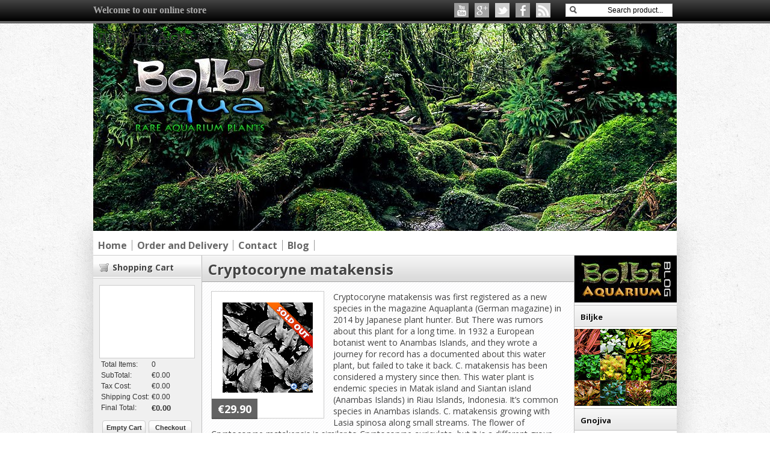

--- FILE ---
content_type: text/html; charset=UTF-8
request_url: https://www.bolbiaqua.com/2020/02/cryptocoryne-matakensis.html
body_size: 36381
content:
<!DOCTYPE html>
<html class='v2' dir='ltr' xmlns='http://www.w3.org/1999/xhtml' xmlns:b='http://www.google.com/2005/gml/b' xmlns:data='http://www.google.com/2005/gml/data' xmlns:expr='http://www.google.com/2005/gml/expr'>
<head>
<link href='https://www.blogger.com/static/v1/widgets/4128112664-css_bundle_v2.css' rel='stylesheet' type='text/css'/>
<link href='https://fonts.googleapis.com/css?family=Open+Sans:400,700' rel='stylesheet' type='text/css'/>
<meta content='text/html; charset=UTF-8' http-equiv='Content-Type'/>
<meta content='blogger' name='generator'/>
<link href='https://www.bolbiaqua.com/favicon.ico' rel='icon' type='image/x-icon'/>
<link href='https://www.bolbiaqua.com/2020/02/cryptocoryne-matakensis.html' rel='canonical'/>
<link rel="alternate" type="application/atom+xml" title="Bolbi Aqua - Atom" href="https://www.bolbiaqua.com/feeds/posts/default" />
<link rel="alternate" type="application/rss+xml" title="Bolbi Aqua - RSS" href="https://www.bolbiaqua.com/feeds/posts/default?alt=rss" />
<link rel="service.post" type="application/atom+xml" title="Bolbi Aqua - Atom" href="https://www.blogger.com/feeds/5248221415509642348/posts/default" />

<link rel="alternate" type="application/atom+xml" title="Bolbi Aqua - Atom" href="https://www.bolbiaqua.com/feeds/4751811856358229071/comments/default" />
<!--Can't find substitution for tag [blog.ieCssRetrofitLinks]-->
<link href='https://blogger.googleusercontent.com/img/b/R29vZ2xl/AVvXsEiR6_NEF0_LQRQdNHXXv8NLamDQPZ-6SBLBd0qvz9qAUhby8J8calrajhfEirbNZo1FdG01T02Derg5oakH0rFh4Jtddc-3lh1Lv9fq6mDbYZk1bkkqkxHVQbAYf1TfqBWFF8Ou2zxfq2VPI6HvVTaP2zD22WFefzSkwJ0XnXFEOINnlIiypGIkwjeTb4_J/s1600/Cryptocoryne%20matakensis150SOLDOUT.jpg' rel='image_src'/>
<meta content='https://www.bolbiaqua.com/2020/02/cryptocoryne-matakensis.html' property='og:url'/>
<meta content='Cryptocoryne matakensis' property='og:title'/>
<meta content='   €29.90    Cryptocoryne matakensis was first registered as a new species in the magazine Aquaplanta (German magazine) in 2014 by Japanese ...' property='og:description'/>
<meta content='https://blogger.googleusercontent.com/img/b/R29vZ2xl/AVvXsEiR6_NEF0_LQRQdNHXXv8NLamDQPZ-6SBLBd0qvz9qAUhby8J8calrajhfEirbNZo1FdG01T02Derg5oakH0rFh4Jtddc-3lh1Lv9fq6mDbYZk1bkkqkxHVQbAYf1TfqBWFF8Ou2zxfq2VPI6HvVTaP2zD22WFefzSkwJ0XnXFEOINnlIiypGIkwjeTb4_J/w1200-h630-p-k-no-nu/Cryptocoryne%20matakensis150SOLDOUT.jpg' property='og:image'/>
<title>
Cryptocoryne matakensis
        - 
        Bolbi Aqua
</title>
<meta content='Rare Aquarium Plants' name='description'/>
<meta content='Your Keywords here!' name='keywords'/>
<meta content='Author Name here!' name='Author'/>
<meta content='Author Email Address here!' name='Email'/>
<meta content='document' name='resource-type'/>
<meta content='all' name='audience'/>
<meta content='general' name='rating'/>
<meta content='all' name='robots'/>
<meta content='index, follow' name='robots'/>
<meta content='id' name='language'/>
<meta content='id' name='geo.country'/>
<meta content='global' name='distribution'/>
<meta content='1 days' name='revisit-after'/>
<meta content='Indonesia' name='geo.placename'/>
<style id='page-skin-1' type='text/css'><!--
/*
-----------------------------------------------
Blogger Template Style
Name    : Johny Blackstore
Author  : Maskolis
Url     : http://www.maskolis.com/
Updated by: Blogger Team
----------------------------------------------- */
/* Variable definitions
====================
<Variable name="bgcolor" description="Page Background Color"
type="color" default="#fff">
<Variable name="textcolor" description="Text Color"
type="color" default="#444">
<Variable name="linkcolor" description="Link Color"
type="color" default="#58a">
<Variable name="pagetitlecolor" description="Blog Title Color"
type="color" default="#666">
<Variable name="descriptioncolor" description="Blog Description Color"
type="color" default="#999">
<Variable name="titlecolor" description="Post Title Color"
type="color" default="#c60">
<Variable name="bordercolor" description="Border Color"
type="color" default="#C0C0C0">
<Variable name="sidebarcolor" description="Sidebar Title Color"
type="color" default="#C0C0C0">
<Variable name="sidebartextcolor" description="Sidebar Text Color"
type="color" default="#666">
<Variable name="visitedlinkcolor" description="Visited Link Color"
type="color" default="#999">
<Variable name="bodyfont" description="Text Font"
type="font" default="normal normal 100% Georgia, Serif">
<Variable name="headerfont" description="Sidebar Title Font"
type="font"
default="normal normal 78% 'Trebuchet MS',Trebuchet,Arial,Verdana,Sans-serif">
<Variable name="pagetitlefont" description="Blog Title Font"
type="font"
default="normal normal 200% Georgia, Serif">
<Variable name="descriptionfont" description="Blog Description Font"
type="font"
default="normal normal 78% 'Trebuchet MS', Trebuchet, Arial, Verdana, Sans-serif">
<Variable name="postfooterfont" description="Post Footer Font"
type="font"
default="normal normal 78% 'Trebuchet MS', Trebuchet, Arial, Verdana, Sans-serif">
<Variable name="startSide" description="Side where text starts in blog language"
type="automatic" default="left">
<Variable name="endSide" description="Side where text ends in blog language"
type="automatic" default="right">
*/
/* Use this with templates/template-twocol.html */
body{background:url(https://blogger.googleusercontent.com/img/b/R29vZ2xl/AVvXsEjlCGh3MbYeAIG6GjlaA6dgYaUyihJAiWWXtRC6Mh4W5JOYvw31J-bRj38djG10Mxas6MGaAKqwjciRu99_bbHXEeMN1WPXqo90t1CzfU5mQKVhyphenhyphenmEWZjPGrj5zkVOwmENX9FTYxk459oTm/s1600/body-bg.jpg);color:#444444;font:12px Arial;text-align:left;margin:0;margin-top:39px;}
a:link{color:#09528a;text-decoration:none}
a:visited{color:#09528a;text-decoration:none}
a:hover{color:#000000;text-decoration:none;}
a img{border-width:0}
#header-wrapper{width:970px;height:345px;border:0 solid #C0C0C0;margin:0 auto}
#header-inner{background-position:center;margin-left:auto;margin-right:auto}
#header{position:absolute;float:left;width:460px;border:0 solid #C0C0C0;text-align:left;color:#333333;margin:0}
#header2{float:right;width:468px;7px;text-align:left;color:#555;filter:alpha(opacity=70);opacity:0.7}
.header .widget,.header2 .widget,.sidebar .widget-content{margin:0 auto;padding:0}
#header h1{line-height:1.2em;text-transform:uppercase;letter-spacing:.1em;font:normal normal 26px Georgia, Serif;margin:0 auto;padding:10px 5px .15em}
#header a{color:#333333;text-decoration:none}
#header a:hover{color:#333333}
#header .description{max-width:100%;text-transform:uppercase;letter-spacing:.01em;line-height:1.2em;font:normal normal 12px Lucida Sans, Tahoma, Helvetica, FreeSans, sans-serif;color:#666666;margin:0 auto;padding:0 5px 5px}
#header img{margin-left:auto;margin-right:auto}
#navbar,.date-header,.post-footer,.feed-links {display:none;}
.toppic{background:url(https://blogger.googleusercontent.com/img/b/R29vZ2xl/AVvXsEjE9OBQCOC-yY3QA06amRQFq5VLRiSZ4YcsiWX3J16E4ArpME5v_z64ovdPzTCL1gHHom4UsdC3XE-4AHp34eW5KBNfbQ_ZQUbI6z4sH5vVTNK5ADzWS30406ghDQB0zSct67vJc8TVGb4/s320/navbar.gif);width:100%;margin:0 auto;border-bottom:4px solid #666}
.topnav{width: 970px;height:35px;overflow: hidden;margin:0 auto;padding:0px 10px 0px 10px; }
h1{font-size:24px;}
#top-wrapper{background:#fff url() repeat-x bottom;width:970px;margin:0 auto;padding:0 auto}
#topbar{width:0px;height:0px;margin:0 auto}
#top{width:100%}
#top,#top ul{list-style:none;font-family:Arial, serif;margin:0;padding:0}
#top a{display:block;text-decoration:none;font:normal 11px Arial;text-transform:none;color:#3aaaf2;padding:6px 10px 15px}
#top a.arrow{background-image:url(https://blogger.googleusercontent.com/img/b/R29vZ2xl/AVvXsEiG-wqZFI6KE0IJOwm9-L-HxLB2vHGyo7XGkzZHcoxqDawgVY4RO8CwuDIfehQmC0ilDVCEWJNc_QwsS9s3Sw-jprzSr4CzaAhSacOu14LT1-5BJBTuNsOF-nLKDgeaWgLZ5N_a95UT3hI/s1600/arrow_white.gif);background-repeat:no-repeat;background-position:right center;padding:6px 24px 9px 15px}
#top li{float:left;position:static;width:auto}
#top li ul,#top ul li{width:170px}
#top ul li a{text-align:left;color:#fff;font-size:12px;font-weight:400;text-transform:none;font-family:Arial;border:none;padding:5px 10px}
#top li ul{z-index:100;position:absolute;display:none;background:#136cbc;padding-bottom:0;-moz-box-shadow:0 2px 2px rgba(0,0,0,0.6);-webkit-box-shadow:0 2px 2px rgba(0,0,0,0.6);filter:alpha(opacity=87);-moz-opacity:.87;opacity:.87}
#top li:hover a,#top a:active,#top a:focus,#top li.hvr a{color:#eee}
#top li:hover ul a,#top li.hvr ul a{color:#edfdfd;background-color:transparent;text-decoration:none}
#top li:hover ul,#top li.hvr ul{display:block}
#top li ul li.hr{border-bottom:1px solid #0b4273;display:block;font-size:1px;height:0;line-height:0;margin:0}
#top ul a:hover{background-color:#0c4c82!important;color:#ff0!important;text-decoration:none}
#top a span,#top a.arrow span{font:bold 12px Arial;color:#fff;display:block;line-height:16px;text-transform:uppercase}
#top li:hover a span,#top li:hover a.arrow span{color:#ff0}
.clearfix:after{clear:both;content:"";display:block;font-size:0;height:0;visibility:hidden;}
.clear{clear:both;display:block;font-size:0;height:0;line-height:0;width:100%;margin:0;padding:0;}
#inner{padding-top:35px;}
#fixed {position:fixed;top:0;left:0;width:100%;height:35px;z-index:999;}
#fixedinner{text-align:center;background:transparent;height:35px;position:relative;z-index:999;}
* html, * html body{overflow-y:hidden;height:100%;}
* html #fixedinner{margin-right:-143px;voice-family: "\"}\""; voice-family:inherit; }
* html #fixedinner{margin-right:17px;}
* html #fixed {position:absolute;}
* html #outer-wrapper {height:100%;overflow:auto}
h2{font-size:16px;}
.showpageOf{border:1px solid #7b7c7d;color:#000;margin:2px;padding:3px 9px}
.showpageNum a,.showpage a{border:1px solid #7b7c7d;color:#000;text-decoration:none;margin:2px;padding:3px 6px}
.showpageNum a:hover,.showpage a:hover,.showpagePoint{border:1px solid #09558c;background:#00a0eb;color:#fff;margin:2px;padding:3px 6px}
#blog-pager{clear:both;text-align:center;margin:20px 0;padding:10px 0}
#blog-pager-older-link a,#blog-pager-newer-link a,a.home-link{width:92px;height:26px;padding-top:6px;text-align:center;display:inline-block;color:#444444;text-shadow:1px 0 1px #cce9ff;background:url(https://blogger.googleusercontent.com/img/b/R29vZ2xl/AVvXsEh2EsX_hsbb-h1uAQtaZBrmLy8onAWwjjoZc5vNNLDPPpjy_2O4mcJ4od_7-0Ng0k-hF4Y2YL9oSQx1k8AfWm6UEcv4xhVT6uScONJ1VcXVKheTf53rRTa9wifh8XoFB5NRPkr8APXj0Q6h/s1600/pager-bg-transparent.png) no-repeat;font-size:11px;text-transform:upercase;margin:0 10px;padding-top:8px}
#outer-wrapper{background:#f0f0f0;position:relative;text-align:left;width:970px;clear:both;margin:0 auto;-moz-box-shadow:0 0 40px rgba(0,0,0,.20);-webkit-box-shadow:0 0 5px rgba(0,0,0,.20);-goog-ms-box-shadow:0 0 10px #222;box-shadow:0 0 40px rgba(0,0,0,.20)}
#content-wrapper{width:970px;clear:both;padding:0 auto}
.main-wrapper{background:#fff;width:618px;float:left;border-left:1px solid silver;border-right:1px solid silver}
.sidebar-wrapper{width:180px;float:left}
.sidebar2-wrapper{width:170px;float:right}
#main,#sidebar,#sidebar2{margin:0;padding:0}
h1,h2,h3,h4{font-weight:700;font-family:'Open Sans', cursive;}
ul.isocial{list-style:none;margin:0;padding:5px 20px 0 0}
ul.isocial li{float:right;margin:0 5px;padding:0}
ul.isocial li a{float:right;background-image:url(https://blogger.googleusercontent.com/img/b/R29vZ2xl/AVvXsEiQsXPrOFJrMCkowxPNaZEJlVWPK3caAL6800BV_pnB4ldSR2HUEL96dPwJy20rH4MEJGOmPEu8HXnv8RpfU4MX5_2Bf2wJ0iyhQCzCGxAcuVuEm6izD0WAsHMXMwOyWYL-yGqDGvDTShA/s1600/social+letter.png);background-position:0 0;background:repeat:no-repeat;display:inline-block;text-indent:-9999px;overflow:hidden;width:24px;height:24px;position:relative}
ul.isocial li a.rss{background-position:0 0}
ul.isocial li a.rss:hover{background-position:0 -25px}
ul.isocial li a.facebook{background-position:-25px 0}
ul.isocial li a.facebook:hover{background-position:-25px -25px}
ul.isocial li a.twitter{background-position:-50px 0}
ul.isocial li a.twitter:hover{background-position:-50px -25px}
ul.isocial li a.google{background-position:-75px 0}
ul.isocial li a.google:hover{background-position:-75px -25px}
ul.isocial li a.youtube{background-position:-100px 0}
ul.isocial li a.youtube:hover{background-position:-100px -25px}
h3{font-size:20px;}
.switch{height:20px;background:#fff url(https://blogger.googleusercontent.com/img/b/R29vZ2xl/AVvXsEhshx3O_zj0YrqqIDpHAPdt6o-Dtlfq5OYpQBqO4g1y91XRoM7oXPHepGX38iJg7HHtnKOFh7fimhE6wIHMUiXbi_ycOyYGY6s7XAqwqcvA6rQ_hrAhe3HOXXclfEtLgzg4npFo_Kc-tIY/s1600/searchbar.png) repeat-x bottom;width:600px;margin:0 0 -20px;padding:9px;}
.switch-left{width:360px;float:left;margin:0 auto;padding:0 auto;font:bold 15px Open Sans;text-shadow:1px 1px #fff;}
.switch-right{width:110px;float:right;margin:0 auto;padding-top:2px}
.switch a{background:#fff;border:1px solid #ccc;font:11px Arial;padding:3px 8px 3px 25px}
a.bar_view{background:url(https://blogger.googleusercontent.com/img/b/R29vZ2xl/AVvXsEjwRsAylZkcqtv7TvcXmmJXWZK0TLPKZE6jv-BUAkiYsMwLWcO_GyK36fpkh7Sl1jnO36YtVNn85r5vhEXG3MtOXrAjO3ZhnxUdyeCu0z_99T1DxAJ29SSRTVDUgUCQeGpkgx-KonbQLYwh/s1600/drid.gif) no-repeat 3px center}
a.dat_view{background:url(https://blogger.googleusercontent.com/img/b/R29vZ2xl/AVvXsEiqokPJ_pZm_9EKaWoH1yvwo8zPMrLKkA38F6TbQeLuS3uN0GNOX3F3lK8dWZ2x1qBV_qWs012ZSZIh8hOI0cq1bC1Dug-zebszF4mXetdg4WlIKMelVwMQO0gS3-9qGhAaRPAS_1lvqHpF/s1600/listed.gif) no-repeat 3px center}
.switch a.active{background-color:#ededed;border:1px solid #ccc;color:#111;cursor:default}
.post h3{text-shadow: 1px 1px #fff;background:#fff url(https://blogger.googleusercontent.com/img/b/R29vZ2xl/AVvXsEjQ11ZJZnSqB3P_3-QTACUsr9zodgqjKZL0YrZIrp8cP0tAtjyzMmvFMf_kuSXzJEtfBL0Dm8AOFYWAm3Cf3LcCtLVck-V1RVXisuLxJ3MgYVaCmVL6QSwNzmiMVFglTa6gPJ9CnfBXngtE/s1600/post+h3.png) repeat-x bottom;border-top:1px solid #fff;font-size:24px;font-weight:700;margin:0;padding:5px 10px}
.post{width:618px;background:url(https://blogger.googleusercontent.com/img/b/R29vZ2xl/AVvXsEjr1NQp5Yp4u6kZ_4oBk_9X2-f58iRyVdPwtB3jeR750_3zDOpxlkjqnFRZ-nYl4zHYm8JT84ePuuKjBgpl7Pt43_l46H8hj24igLtNl4RaZUrlxQw280RUiN_KGsR0KLczOq3y5nTIpfY/h1600/container-bg.png);border-bottom:1px solid #ccc;float:left;margin:0 0 15px;padding:0}
.post-body{width:590px;padding:15px 15px 50px;font:14px Open Sans}
.comment-link{margin-startside:.6em}
#comments h4{color:#111;font-size:16px;font-family:Tahoma, Arial, Verdana;font-weight:400;margin:0 0 5px;padding:0}
#comments{width:580px;background:#FFF;margin:0 0 10px 0;padding:10px}
.deleted-comment{font-style:italic;color:gray}
h4{font-size:16px;}
.sidebar h2,.sidebar2 h2{text-shadow: 1px 1px #fff;letter-spacing:-.001em;font:bold 13px Open Sans;color:#111;margin:0 0 .1em;padding:10px 10px;}
.sidebar .widget,.sidebar2 .widget{background:#fff url(https://blogger.googleusercontent.com/img/b/R29vZ2xl/AVvXsEgLUtnQb8GJom8dPjaZYEccZTW8ROncU9D3kZwTbnuZ7rghxmyDNx4W94jagg1b22nlxcRkCVbfRYjPPqbx0LKAKQVnzkc8uaLqlE2Y9mFLdi5JFVVAxGSojy4sKcBW2Btahm84b5wyCd9R/s1600/post+h3.png) repeat-x top;border-bottom:1px solid silver;margin:0;padding:0 auto}
.sidebar a:link,.sidebar a:visited,.sidebar2 a:link,.sidebar2 a:visited{font:bold 12px Arial;color:#555;text-decoration:none}
.sidebar a:hover,.sidebar2 a:hover{color:#357798}
.sidebar,.sidebar2{font:normal 12px Arial;color:#444;line-height:1.4em}
.sidebar li,.sidebar2 li{background:url() no-repeat 1px 5px;border-bottom:1px solid #eee;text-indent:0;line-height:1.4em;margin:0;padding:3px 0 4px 20px}
.sidebar ul,.sidebar2 ul{list-style:none;margin:0;padding:2px 8px}
.footer h2{background:url(https://blogger.googleusercontent.com/img/b/R29vZ2xl/AVvXsEjCr8KtL5JaYJ-rl-DVwz-saiQDSMIEViuVnlNr7pw_T8oSnmOBtxF_snvvx680A8D4M_ZtwpJnzf_DwLk9_Hco8v2C-wg-XLXPQmjWOb2jXAvqehpHRQReI17pGmdRgRHMMY1SV-CP630/s1600/batas.png) repeat-x scroll bottom;padding-bottom:10px;font:bold 14px Arial;color:#ccc;line-height:1.2em;text-transform:none;letter-spacing:.01em;margin:0 0 3px}
.footer{font:normal 12px Arial;color:#999;line-height:1.3em}
.footer ul{list-style:none;color:#EAE9E8;margin:0;padding:0}
.footer li{background:url(https://blogger.googleusercontent.com/img/b/R29vZ2xl/AVvXsEha1CFsBlmjh04LnQVTCJov4MM5lpbzVli6HBjN1u6VCBnPv1HEmvLViLEP_LrYPbbukArslVno8LfyEozkWDPrZp8N7-2RKwvUW8QRC2Z_yVDE7LbqC_Z0uWZ4OPJOJoXzkF20l7AHlbDJ/s1600/bullet.png) no-repeat 1px 5px;font:normal 13px Arial;color:#EAE9E8;text-indent:0;line-height:1.1em;margin:0;padding:2px 0 3px 16px}
.footer .widget{margin:0 0 5px;padding:0 auto}
.footer a:link,.footer a:visited{font:normal 12px Arial;color:#999;text-decoration:none}
.footer a:hover{color:#000;text-decoration:none}
.footerwrap{background:#252525 url(https://blogger.googleusercontent.com/img/b/R29vZ2xl/AVvXsEgwA9T_oyN5w1qPgxiU-8ukGVHDxwPhwjOjrSFx4WrGdL-KtqbHfBZ0qsHShnYCxRt-lqPPSHYfdleuufOLus2i-Q2eqo9gafSlK0qSWx7BxFVMtmH_nqMc4cWBkJZ67AFvCFgSEo0EVFVr/s1600/footer-bg.jpg) repeat-x top;width:960px;margin-startside:auto;margin-endside:auto;text-align:center;font:normal normal 12px Arial, Tahoma, Helvetica, FreeSans, sans-serif;margin:0 auto;padding:10px 0}
#footer-wrapper{width:950px;text-align:left;font:normal normal 12px Arial, Tahoma, Helvetica, FreeSans, sans-serif;margin:0 auto;padding:10px 0}
#footer1-wrapper{width:230px;float:left;margin-right:10px;word-wrap:break-word;overflow:hidden}
#footer4-wrapper{width:230px;float:left;word-wrap:break-word;overflow:hidden}
#footer2-wrapper,#footer3-wrapper{width:230px;float:left;margin-right:10px;word-wrap:break-word;overflow:hidden}
.creditwrap{background:#333;width:960px;border-top:1px solid #666;margin:0 auto;padding:0}
.credit{width:930px;line-height:1.6em;text-align:center;font-family:Arial;font-size:11px;color:#aaa;overflow:hidden;clear:both;margin:0 auto;padding:10px 0}
.credit a:link,.credit a:visited{color:#aaa;text-decoration:none}
.credit a:hover{color:#FFF;text-decoration:none}
.item_price{top:12px;left:-15px;font-size:18px;background:url(https://blogger.googleusercontent.com/img/b/R29vZ2xl/AVvXsEiLzurdP6z9W1QOIDFw3NCjWjbtbaauSehcCq_eZa2dI3ybguPGQHkvmSo1i_eY2kWVd_R-LBGDsREenhAlltyOPgEmWd_CSLmSjIfRIqRjFYD59DIrNsH3a_OG0hPqLKtCUZuE_RF2V08/s1600/transparant.png);color:#fff;font-weight:700;position:relative;padding:5px 10px}
.product_image{background:#fff;border:1px solid #ccc;float:left;text-align:left;margin:0 15px 10px 0;padding:15px}
.product_image img{width:auto;height:auto}
.item_add{position:absolute;bottom:0;right:0;background:#f7f7f7 url(https://blogger.googleusercontent.com/img/b/R29vZ2xl/AVvXsEgyAAuGS3oCz96SfJTUlgkn78F2pYFOAdD1FQSmxtUNMSGYj8slm2NtcpbL3aZH5MaN0hZKfo1GU92Zhsts6-H8PiHWzJkwOUW9saTj6Oak8dqUOhZzQFz2Cd3UZWECCoG4CxaObmxcRTpA/s1600/blur.png) repeat-x top left;color:#fff;text-shadow:1px 1px 1px #ffffff;font-size:14px;text-transform:uppercase;font-weight:700;border:1px solid #444444;padding:8px 10px}
#shoppingCart{background:#f0f0f0 url(https://blogger.googleusercontent.com/img/b/R29vZ2xl/AVvXsEgZM_58RcJ0uW1l_Fwd_JPuCpEocNidDKl2tJAmUM7Wyrn-3R-F1Ugl5PSNyy4qeaVGes0wIK2gS8mORL4gZS9q2ehp74xYYqBoVzWjlB2mScq3N14GbhaEkCD2BSeKoJ0_k_sooyQlYyss/s1600/simplecart.png) repeat-x top;float:left;color:#333;width:159px;margin:0;padding:0 10px 10px;border-bottom:1px solid silver}
#shoppingCart h2{background:url(https://blogger.googleusercontent.com/img/b/R29vZ2xl/AVvXsEhRqQ6zlMdabWad-EC-ebFEUYvdAamrHHNBilIDI2CZ8ogbb4OP5bkN8HBHsheH69t7220UdbJqX7pBvpyEi_SWroXJPo3x3u9sRLI03c9XuGH3GYZq69jeKtdxRf5wbok1qJBydYnUaozd/s1600/shopping_cart.png) no-repeat left;display:block;font-size:14px;color:#444;text-decoration:none;margin-bottom:10px;padding:10px 0 10px 22px;text-shadow:1px 1px #fff;}
.simpleCart_items{background:#fff;border:1px solid #ccc;font-size:80%;min-height:100px;display:block;margin-left:0 auto 10px;overflow:hidden;padding:10px}
.simpleCart_items img{text-align:left;width:40px!important;height:40px!important;padding:2px}
.itemContainer{float:left;width:141px;text-align:center;display:block;position:relative;bottom:0}
.itemname{clear:both}
.itemthumb{float:left;width:42px;margin:0}
.itemQuantity{float:left;width:20px;margin:6px 0}
.itemQuantity input{border:none;color:#222;background:none;float:left;font:bold 11px Arial,sans-serif;height:22px;text-align:center;width:20px;padding:5px}
.itemQuantity input:focus{outline:none}
.itemremove a{color:#2465c5;float:left;font-weight:700;margin:15px 0 0 7px}
.itemTotal{color:#222;float:left;font:bold 11px Arial,sans-serif;text-align:right;width:55px;margin:15px 0 0 7px;padding:0}
.simpleCart_finalTotal{color:#333;font:bold 13px Arial}
.cart table{border-collapse:collapse;margin-top:20px}
.cart table td.odd{color:#fff;text-align:left;width:100px}
.cart table td.even{color:#fff;text-align:right;width:100px}
a.simpleCart_empty{background:url(https://blogger.googleusercontent.com/img/b/R29vZ2xl/AVvXsEguPJXACBY1CZs6XcU7nv2hRjJ1pnKfDPGODEFps7RCEm4HlWoWaqirXZPyRhxDI99QIpgLeGRcL3Ws0cuueIalZVlHS8cxKCVHU-ttOYuzcC4suhOSpQmvsNHwT5z_BVHXz0pwwlT1O51j/s1600/button-cart1.png) repeat-x bottom;border-radius:4px 4px 4px 4px;-moz-border-radius:4px;-webkit-border-radius:4px 4px 4px 4px;display:block;font:bold 11px Arial;text-align:center;text-decoration:none;color:#333;float:left;width:60px;margin:0 5px;padding:5px;border:1px solid #ccc}
.cartbuttons{margin:10px 0 0}
a.simpleCart_checkout{background:url(https://blogger.googleusercontent.com/img/b/R29vZ2xl/AVvXsEguPJXACBY1CZs6XcU7nv2hRjJ1pnKfDPGODEFps7RCEm4HlWoWaqirXZPyRhxDI99QIpgLeGRcL3Ws0cuueIalZVlHS8cxKCVHU-ttOYuzcC4suhOSpQmvsNHwT5z_BVHXz0pwwlT1O51j/s1600/button-cart1.png) repeat-x bottom;border-radius:4px 4px 4px 4px;-moz-border-radius:4px;-webkit-border-radius:4px 4px 4px 4px;display:block;font:bold 11px Arial;text-align:center;text-decoration:none;color:#333;float:left;width:60px;padding:5px;border:1px solid #ccc}
#checkout{background:#D9D9D9;color:#000;text-decoration:none;font-size:80%;display:block;text-align:center;-moz-border-radius:5px;border-radius:5px;-webkit-border-radius:5px;padding:10px}
#checkout:hover{background:#333;color:#FFF}
.item_name,.hidden_value,.cartHeaders{display:none}
a.simpleCart_empty:hover,a.simpleCart_checkout:hover{background:#666;color:#eee}
#featured-slider{z-index:3;overflow:hidden;width:970px;height:325px;background:#fcfcfc url(https://blogger.googleusercontent.com/img/b/R29vZ2xl/AVvXsEiGiObpSevhRdbD2wxz_JG8PMmiKzWd1TMZny_CrtskALxeGXTfEQ68C-k9jwTlNJFG_pq6vydIFdQbkL-XeK63iWZqDbySUnzMl3JMcnk-g9snFNA9uUXCl015hygfQxEraj-kDCOt1U6q/s1600/slider-bg.png) repeat-x top;margin-left:-15px;padding:0 auto;border-bottom:1px solid #ddd}
#featured-slider .contentdiv{visibility:hidden;left:10px;top:10px;width:325px;position:absolute}
#featured-slider a.button{background:#0e5897 url(https://blogger.googleusercontent.com/img/b/R29vZ2xl/AVvXsEgyAAuGS3oCz96SfJTUlgkn78F2pYFOAdD1FQSmxtUNMSGYj8slm2NtcpbL3aZH5MaN0hZKfo1GU92Zhsts6-H8PiHWzJkwOUW9saTj6Oak8dqUOhZzQFz2Cd3UZWECCoG4CxaObmxcRTpA/s1600/blur.png) repeat-x top left;padding:5px 10px;font:bold 20px Arial;text-shadow:1px 1px #0c4d84;border:1px solid #0e5897;display:block;float:left;color:#eee;border-radius:8px 8px 8px 8px;-moz-border-radius:8px;-webkit-border-radius:8px 8px 8px 8px;}
#featured-slider a.button:hover{ color:#ff0;}
#featured-slider .contentdiv img{background:#fff;padding:2px;border:1px solid #ccc;width:297px;height:297px;overflow:hidden}
#featured-slider .sliderPostPhoto{position:relative;height:305px;width:325px;overflow:hidden}
#featured-slider .sliderPostInfo{position:absolute;top:0;left:345px;color:#a1a1a1;background:url();height:190px;width:560px;padding:5px 0 0}
#featured-slider .sliderPostInfo p{color:#0a0a0a;line-height:1.5em;font:18px Open Sans;padding-top:1px}
#featured-slider .featuredPostMeta a{color:#a1a1a1}
.featuredTitle{text-shadow:1px 1px #fff;font:bold 32px Tahoma;color:#719429;line-height:1cm}
.featuredTitle a{color:#477503}
.featuredTitle a:hover{color:#444}
#paginate-featured-slider{position:absolute;right:0;top:250px;z-index:1;width:595px;height:80px;overflow:hidden}
#paginate-featured-slider ul{width:595px;list-style:none}
#paginate-featured-slider .featured_thumb{float:left;margin-right:15px;width:65px;height:65px;padding:0}
#paginate-featured-slider .featured_thumb:hover{opacity:0.7}
.slide-wrapper{position:relative;text-align:left;width:970px;clear:both;margin:0 auto}
.slide .widget{margin:0 0 6px}
.slide ul{list-style:none;padding:0;margin:0}
.masbottomnav {background:#fff;width:970px;margin:0 auto;padding:0 auto;height:30px;border-bottom:1px solid #ccc;}
.masbottom {width:970px;float:left;height:20px;margin:0 auto;padding:5px 0;}
.masbottom ul {margin: 0;padding-left:0px;color:#666;list-style-type: none;font:12px Arial,sans-serif}
.masbottom li{display: inline; margin: 0;}
.masbottom li a{border-right:1px solid #999;;float: left;display: block;padding:2px 8px;color:#666;line-height: 1.2em;}
.masbottom li a:visited{color:#666;}
.masbottom li a:hover {color:#0c67ad;text-decoration:none;}
#search{float:right;width:180px;height:20px;margin-top:5px;padding-right:5px}
#search form{float:left}
#search input[type="text"]{background:#fff url(https://blogger.googleusercontent.com/img/b/R29vZ2xl/AVvXsEj_V8jmi9cGlSy1wdiztiYNbJYvaff618JKhqjZGTu5ZozGR8Eskep4DbVQim9DwZdYt1SUplK_5VPAyvoB10CbgmUXVv8ie1ZNYeSbTP80181eg6mRWdOgL2norFJBHPNldd5ddizITIQ/s1600/search_button.png) no-repeat scroll 4px center;float:left;border:1px solid #ccc;width:146px;margin-top:1px;padding:3px 15px;font-size:12px;text-align:right}
#search input[type="text"]:focus{background:#FFF}
#search input[type="submit"]{display:none}
ul#related-posts{font:bold 12px Arial;list-style:none;text-transform:none;margin:10px 0;padding:0}
ul#related-posts li{float:left;height:auto;list-style-type:none;margin:0 5px;padding:2px 1px}
*html ul.rp#related-posts li{margin:0 13px}
ul#related-posts li a{-moz-box-shadow:0 1px 2px rgba(0,0,0,0.15);border:2px solid #999;display:block;height:90px;position:relative;width:90px;color:#eaeaea;text-decoration:none;text-shadow:0 1px 0 #000}
ul#related-posts li .overlay{height:84px;line-height:16px;position:absolute;width:84px;z-index:10;padding:6px 0 0 6px}
ul#related-posts li a:hover .overlay{background:url(https://blogger.googleusercontent.com/img/b/R29vZ2xl/AVvXsEiLzurdP6z9W1QOIDFw3NCjWjbtbaauSehcCq_eZa2dI3ybguPGQHkvmSo1i_eY2kWVd_R-LBGDsREenhAlltyOPgEmWd_CSLmSjIfRIqRjFYD59DIrNsH3a_OG0hPqLKtCUZuE_RF2V08/s1600/transparant.png);display:block!important;}
ul#related-posts li img{bottom:0;padding:0!important}
ul#related-posts li a:hover{-moz-box-shadow:0 1px 3px rgba(0,0,0,0.25)}
div#ContactForm1 {
display: none !important;
}
#top .widget ul.wpp-list li a{
font-size: 9px;
}
--></style>
<script src='https://ajax.googleapis.com/ajax/libs/jquery/1.7.2/jquery.min.js' type='text/javascript'></script>
<script type='text/javascript'>
      //<![CDATA[
      var featuredcontentslider={
        //3 variables below you can customize if desired:
        ajaxloadingmsg: '<div style="margin: 20px 0 0 20px"><img src="loading.gif" /> Fetching slider Contents. Please wait...</div>',
        bustajaxcache: true, //bust caching of external ajax page after 1st request?
        enablepersist: true, //persist to last content viewed when returning to page?
        settingcaches: {}, //object to cache "setting" object of each script instance
        jumpTo:function(fcsid, pagenumber){ //public function to go to a slide manually.
          this.turnpage(this.settingcaches[fcsid], pagenumber)
        },
        ajaxconnect:function(setting){
          var page_request = false
          if (window.ActiveXObject){ //Test for support for ActiveXObject in IE first (as XMLHttpRequest in IE7 is broken)
            try {
              page_request = new ActiveXObject("Msxml2.XMLHTTP")
            } 
            catch (e){
              try{
                page_request = new ActiveXObject("Microsoft.XMLHTTP")
              }
              catch (e){}
            }
          }
          else if (window.XMLHttpRequest) // if Mozilla, Safari etc
            page_request = new XMLHttpRequest()
            else
              return false
              var pageurl=setting.contentsource[1]
              page_request.onreadystatechange=function(){
                featuredcontentslider.ajaxpopulate(page_request, setting)
              }
              document.getElementById(setting.id).innerHTML=this.ajaxloadingmsg
              var bustcache=(!this.bustajaxcache)? "" : (pageurl.indexOf("?")!=-1)? "&"+new Date().getTime() : "?"+new Date().getTime()
              page_request.open('GET', pageurl+bustcache, true)
              page_request.send(null)
        },
        ajaxpopulate:function(page_request, setting){
          if (page_request.readyState == 4 && (page_request.status==200 || window.location.href.indexOf("https")==-1)){
            document.getElementById(setting.id).innerHTML=page_request.responseText
            this.buildpaginate(setting)
          }
        },
        buildcontentdivs:function(setting){
          var alldivs=document.getElementById(setting.id).getElementsByTagName("div")
          for (var i=0; i<alldivs.length; i++){
            if (this.css(alldivs[i], "contentdiv", "check")){ //check for DIVs with class "contentdiv"
              setting.contentdivs.push(alldivs[i])
              alldivs[i].style.display="none" //collapse all content DIVs to begin with
            }
          }
        },
        buildpaginate:function(setting){
          this.buildcontentdivs(setting)
          var sliderdiv=document.getElementById(setting.id)
          var pdiv=document.getElementById("paginate-"+setting.id)
          var phtml=""
          var toc=setting.toc
          var nextprev=setting.nextprev
          if (typeof toc=="string" && toc!="markup" || typeof toc=="object"){
            for (var i=1; i<=setting.contentdivs.length; i++){
              phtml+='<a href="#'+i+'" class="toc">'+(typeof toc=="string"? toc.replace(/#increment/, i) : toc[i-1])+'</a> '
            }
            phtml=(nextprev[0]!=''? '<a href="#prev" class="prev">'+nextprev[0]+'</a> ' : '') + phtml + (nextprev[1]!=''? '<a href="#next" class="next">'+nextprev[1]+'</a>' : '')
            pdiv.innerHTML=phtml
          }
          var pdivlinks=pdiv.getElementsByTagName("a")
          var toclinkscount=0 //var to keep track of actual # of toc links
          for (var i=0; i<pdivlinks.length; i++){
            if (this.css(pdivlinks[i], "toc", "check")){
              if (toclinkscount>setting.contentdivs.length-1){ //if this toc link is out of range (user defined more toc links then there are contents)
                pdivlinks[i].style.display="none" //hide this toc link
                continue
              }
              pdivlinks[i].setAttribute("rel", ++toclinkscount) //store page number inside toc link
              pdivlinks[i][setting.revealtype]=function(){
                featuredcontentslider.turnpage(setting, this.getAttribute("rel"))
                return false
              }
              setting.toclinks.push(pdivlinks[i])
            }
            else if (this.css(pdivlinks[i], "prev", "check") || this.css(pdivlinks[i], "next", "check")){ //check for links with class "prev" or "next"
              pdivlinks[i].onclick=function(){
                featuredcontentslider.turnpage(setting, this.className)
                return false
              }
            }
          }
          this.turnpage(setting, setting.currentpage, true)
          if (setting.autorotate[0]){ //if auto rotate enabled
            pdiv[setting.revealtype]=function(){
              featuredcontentslider.cleartimer(setting, window["fcsautorun"+setting.id])
            }
            sliderdiv["onclick"]=function(){ //stop content slider when slides themselves are clicked on
              featuredcontentslider.cleartimer(setting, window["fcsautorun"+setting.id])
            }
            setting.autorotate[1]=setting.autorotate[1]+(1/setting.enablefade[1]*50) //add time to run fade animation (roughly) to delay between rotation
            this.autorotate(setting)
          }
        },
        urlparamselect:function(fcsid){
          var result=window.location.search.match(new RegExp(fcsid+"=(\\d+)", "i")) //check for "?featuredcontentsliderid=2" in URL
          return (result==null)? null : parseInt(RegExp.$1) //returns null or index, where index (int) is the selected tab's index
        },
        turnpage:function(setting, thepage, autocall){
          var currentpage=setting.currentpage //current page # before change
          var totalpages=setting.contentdivs.length
          var turntopage=(/prev/i.test(thepage))? currentpage-1 : (/next/i.test(thepage))? currentpage+1 : parseInt(thepage)
          turntopage=(turntopage<1)? totalpages : (turntopage>totalpages)? 1 : turntopage //test for out of bound and adjust
          if (turntopage==setting.currentpage && typeof autocall=="undefined") //if a pagination link is clicked on repeatedly
            return
            setting.currentpage=turntopage
            setting.contentdivs[turntopage-1].style.zIndex=++setting.topzindex
            this.cleartimer(setting, window["fcsfade"+setting.id])
            setting.cacheprevpage=setting.prevpage
            if (setting.enablefade[0]==true){
              setting.curopacity=0
              this.fadeup(setting)
            }
          if (setting.enablefade[0]==false){ //if fade is disabled, fire onChange event immediately (verus after fade is complete)
            setting.contentdivs[setting.prevpage-1].style.display="none" //collapse last content div shown (it was set to "block")
            setting.onChange(setting.prevpage, setting.currentpage)
          }
          setting.contentdivs[turntopage-1].style.visibility="visible"
          setting.contentdivs[turntopage-1].style.display="block"
          if (setting.prevpage<=setting.toclinks.length) //make sure pagination link exists (may not if manually defined via "markup", and user omitted)
            this.css(setting.toclinks[setting.prevpage-1], "selected", "remove")
            if (turntopage<=setting.toclinks.length) //make sure pagination link exists (may not if manually defined via "markup", and user omitted)
              this.css(setting.toclinks[turntopage-1], "selected", "add")
              setting.prevpage=turntopage
              if (this.enablepersist)
                this.setCookie("fcspersist"+setting.id, turntopage)
                },
        setopacity:function(setting, value){ //Sets the opacity of targetobject based on the passed in value setting (0 to 1 and in between)
          var targetobject=setting.contentdivs[setting.currentpage-1]
          if (targetobject.filters && targetobject.filters[0]){ //IE syntax
            if (typeof targetobject.filters[0].opacity=="number") //IE6
              targetobject.filters[0].opacity=value*100
              else //IE 5.5
                targetobject.style.filter="alpha(opacity="+value*100+")"
                }
          else if (typeof targetobject.style.MozOpacity!="undefined") //Old Mozilla syntax
            targetobject.style.MozOpacity=value
            else if (typeof targetobject.style.opacity!="undefined") //Standard opacity syntax
              targetobject.style.opacity=value
              setting.curopacity=value
        },
        fadeup:function(setting){
          if (setting.curopacity<1){
            this.setopacity(setting, setting.curopacity+setting.enablefade[1])
            window["fcsfade"+setting.id]=setTimeout(function(){featuredcontentslider.fadeup(setting)}, 50)
          }
          else{ //when fade is complete
            if (setting.cacheprevpage!=setting.currentpage) //if previous content isn't the same as the current shown div (happens the first time the page loads/ script is run)
              setting.contentdivs[setting.cacheprevpage-1].style.display="none" //collapse last content div shown (it was set to "block")
              setting.onChange(setting.cacheprevpage, setting.currentpage)
          }
        },
        cleartimer:function(setting, timervar){
          if (typeof timervar!="undefined"){
            clearTimeout(timervar)
            clearInterval(timervar)
            if (setting.cacheprevpage!=setting.currentpage){ //if previous content isn't the same as the current shown div
              setting.contentdivs[setting.cacheprevpage-1].style.display="none"
            }
          }
        },
        css:function(el, targetclass, action){
          var needle=new RegExp("(^|\\s+)"+targetclass+"($|\\s+)", "ig")
          if (action=="check")
            return needle.test(el.className)
            else if (action=="remove")
              el.className=el.className.replace(needle, "")
              else if (action=="add")
                el.className+=" "+targetclass
                },
        autorotate:function(setting){
          window["fcsautorun"+setting.id]=setInterval(function(){featuredcontentslider.turnpage(setting, "next")}, setting.autorotate[1])
        },
        getCookie:function(Name){ 
          var re=new RegExp(Name+"=[^;]+", "i"); //construct RE to search for target name/value pair
          if (document.cookie.match(re)) //if cookie found
            return document.cookie.match(re)[0].split("=")[1] //return its value
            return null
        },
        setCookie:function(name, value){
          document.cookie = name+"="+value
        },
        init:function(setting){
          var persistedpage=this.getCookie("fcspersist"+setting.id) || 1
          var urlselectedpage=this.urlparamselect(setting.id) //returns null or index from: mypage.htm?featuredcontentsliderid=index
          this.settingcaches[setting.id]=setting //cache "setting" object
          setting.contentdivs=[]
          setting.toclinks=[]
          setting.topzindex=0
          setting.currentpage=urlselectedpage || ((this.enablepersist)? persistedpage : 1)
          setting.prevpage=setting.currentpage
          setting.revealtype="on"+(setting.revealtype || "click")
          setting.curopacity=0
          setting.onChange=setting.onChange || function(){}
          if (setting.contentsource[0]=="inline")
            this.buildpaginate(setting)
            if (setting.contentsource[0]=="ajax")
              this.ajaxconnect(setting)
              }
      }
      //]]>
    </script>
<script type='text/javascript'>
      //<![CDATA[
      jQuery.cookie=function(key,value,options){if(arguments.length>1&&String(value)!=="[object Object]"){options=jQuery.extend({},options);if(value===null||value===undefined){options.expires=-1}if(typeof options.expires==='number'){var days=options.expires,t=options.expires=new Date();t.setDate(t.getDate()+days)}value=String(value);return(document.cookie=[encodeURIComponent(key),'=',options.raw?value:encodeURIComponent(value),options.expires?'; expires='+options.expires.toUTCString():'',options.path?'; path='+options.path:'',options.domain?'; domain='+options.domain:'',options.secure?'; secure':''].join(''))}options=value||{};var result,decode=options.raw?function(s){return s}:decodeURIComponent;return(result=new RegExp('(?:^|; )'+encodeURIComponent(key)+'=([^;]*)').exec(document.cookie))?decode(result[1]):null};
      //]]>
    </script>
<script type='text/javascript'>
      //<![CDATA[
      var Custom="Custom",GoogleCheckout="GoogleCheckout",PayPal="PayPal",Email="Email",AustralianDollar="AUD",AUD="AUD",CanadianDollar="CAD",CAD="CAD",CzechKoruna="CZK",CZK="CZK",DanishKrone="DKK",DKK="DKK",Euro="EUR",EUR="EUR",HongKongDollar="HKD",HKD="HKD",HungarianForint="HUF",HUF="HUF",IsraeliNewSheqel="ILS",ILS="ILS",JapaneseYen="JPY",JPY="JPY",MexicanPeso="MXN",MXN="MXN",NorwegianKrone="NOK",NOK="NOK",NewZealandDollar="NZD",NZD="NZD",PolishZloty="PLN",PLN="PLN",PoundSterling="GBP",GBP="GBP",SingaporeDollar="SGD",SGD="SGD",SwedishKrona="SEK",SEK="SEK",SwissFranc="CHF",CHF="CHF",ThaiBaht="THB",THB="THB",IndonesianRupiah="IDR",IDR="IDR",USDollar="USD",USD="USD";
      function Cart(){
        var me = this;
        /* member variables */
        me.nextId = 1;
        me.Version = '2.2.2';
        me.Shelf = null;
        me.items = {};
        me.isLoaded = false;
        me.pageIsReady = false;
        me.quantity = 0;
        me.total = 0;
        me.taxRate = 0;
        me.taxCost = 0;
        me.shippingFlatRate = 0;
        me.shippingTotalRate = 0;
        me.shippingQuantityRate = 0;
        me.shippingRate = 0;
        me.shippingCost = 0;
        me.currency = USD;
        me.checkoutTo = PayPal;
        me.email = "";
        me.merchantId	 = "";
        me.successUrl = null;
        me.cancelUrl = null;
        me.cookieDuration = 30; // default duration in days
        me.storagePrefix = "sc_";
        me.MAX_COOKIE_SIZE = 4000;
        me.cartHeaders = ['Name','Price','Quantity','Total'];
        me.events = {};
        me.sandbox = false;
        me.paypalHTTPMethod = "GET";
        /*
		cart headers:
		you can set these to which ever order you would like, and the cart will display the appropriate headers
		and item info.	any field you have for the items in the cart can be used, and 'Total' will automatically
		be price*quantity.
		there are keywords that can be used:
			1) "_input" - the field will be a text input with the value set to the given field. when the user
				changes the value, it will update the cart.	 this can be useful for quantity. (ie "Quantity_input")
			2) "increment" - a link with "+" that will increase the item quantity by 1
			3) "decrement" - a link with "-" that will decrease the item quantity by 1
			4) "remove" - a link that will remove the item from the cart
			5) "_image" or "Image" - the field will be an img tag with the src set to the value. You can simply use "Image" if
				you set a field in the items called "Image".  If you have a field named something else, like "Thumb", you can add
				the "_image" to create the image tag (ie "Thumb_image").
			6) "_noHeader" - this will skip the header for that field (ie "increment_noHeader")
	*/
        /******************************************************
			add/remove items to cart
	 ******************************************************/
        me.add = function ( values ) {
          var me=this;
          /* load cart values if not already loaded */
          if( !me.pageIsReady		) {
            me.initializeView();
            me.update();
          }
          if( !me.isLoaded		) {
            me.load();
            me.update();
          }
          var newItem = new CartItem();
          /* check to ensure arguments have been passed in */
          if( !arguments || arguments.length === 0 ){
            error( 'No values passed for item.');
            return null;
          }
          var argumentArray = arguments;
          if( values && typeof( values ) !== 'string' && typeof( values ) !== 'number'  ){
            argumentArray = values;
          }
          newItem.parseValuesFromArray( argumentArray );
          newItem.checkQuantityAndPrice();
          if( me.trigger('beforeAdd', [newItem] ) === false ){
            return false;
          }
          var isNew = true;
          /* if the item already exists, update the quantity */
          if( me.hasItem(newItem) ) {
            var foundItem=me.hasItem(newItem);
            foundItem.quantity= parseInt(foundItem.quantity,10) + parseInt(newItem.quantity,10);
            newItem = foundItem;
            isNew = false;
          } else {
            me.items[newItem.id] = newItem;
          }
          me.update();
          me.trigger('afterAdd', [newItem,isNew] );
          return newItem;
        };
        me.remove = function( id ){
          var tempArray = {};
          me.each(function(item){
            if( item.id !== id ){
              tempArray[item.id] = item;
            }
          });
          this.items = tempArray;
        };
        me.empty = function () {
          me.items = {};
          me.update();
        };
        /******************************************************
			 item accessor functions
	 ******************************************************/
        me.find = function (criteria) {
          if( !criteria ){
            return null;
          }
          var results = [];
          me.each(function(item,x,next){ 	
            fits = true;
            me.each( criteria , function(value,j,name){
              if( !item[name] || item[name] != value ){
                fits = false;
              }
            });
            if( fits ){
              results.push( item );
            }
          });
          return (results.length === 0 ) ? null : results;
        };
        me.each = function( array , callback ){
          var next,
              x=0, 
              result;
          if( typeof array === 'function' ){
            var cb = array
            items = me.items;
          } else if( typeof callback === 'function' ){
            var cb = callback,
                items = array;
          } else {
            return;
          }
          for( next in items ){
            if( typeof items[next] !== "function" ){
              result = cb.call( me , items[next] , x , next );
              if( result === false ){
                return;
              }
              x++;
            }
          }
        };
        me.chunk = function(str, n) {
          if (typeof n==='undefined'){ 
            n=2;
          }
          var result = str.match(RegExp('.{1,'+n+'}','g'));
          return result || [];
        };
        /******************************************************
			 checkout management
	 ******************************************************/
        me.checkout = function() {
          if( me.quantity === 0 ){
            error("Keranjang masih kosong");
            return;
          }
          switch( me.checkoutTo ){
            case PayPal:
              me.paypalCheckout();
              break;
            case GoogleCheckout:
              me.googleCheckout();
              break;
            case Email:
              me.emailCheckout();
              break;
            default:
              me.customCheckout();
              break;
          }
        };
        me.paypalCheckout = function() {
          var form = document.createElement("form"),
              counter=1,
              current,
              item,
              descriptionString;
          form.style.display = "none";
          form.method = me.paypalHTTPMethod =="GET" || me.paypalHTTPMethod == "POST" ? me.paypalHTTPMethod : "GET";
          form.action = me.sandbox ? "https://www.sandbox.paypal.com/cgi-bin/webscr" : "https://www.paypal.com/cgi-bin/webscr";
          form.acceptCharset = "utf-8";
          // setup hidden fields
          form.appendChild(me.createHiddenElement("cmd", "_cart"));
          form.appendChild(me.createHiddenElement("rm", me.paypalHTTPMethod == "POST" ? "2" : "0" ));
          form.appendChild(me.createHiddenElement("upload", "1"));
          form.appendChild(me.createHiddenElement("business", me.email ));
          form.appendChild(me.createHiddenElement("currency_code", me.currency));
          if( me.taxRate ){
            form.appendChild(me.createHiddenElement("tax_cart",me.taxCost ));
          }
          if( me.shipping() !== 0){
            form.appendChild(me.createHiddenElement("handling_cart",  me.shippingCost ));
          }
          if( me.successUrl ){
            form.appendChild(me.createHiddenElement("return",  me.successUrl ));
          }
          if( me.cancelUrl ){
            form.appendChild(me.createHiddenElement("cancel_return",  me.cancelUrl ));
          }
          me.each(function(item,iter){
            counter = iter+1;
            form.appendChild( me.createHiddenElement( "item_name_"		+ counter, item.name.replace(/<(?:.|\n)*?>/gm, '')		) );
            form.appendChild( me.createHiddenElement( "quantity_"		+ counter, item.quantity	) );
            form.appendChild( me.createHiddenElement( "amount_"			+ counter, item.price		) );
            form.appendChild( me.createHiddenElement( "item_number_"	+ counter, counter			) );
            var option_count = 0;
            me.each( item , function( value, x , field ){
              if( field !== "id" && field !== "price" && field !== "quantity" && field !== "name" && field !== "shipping" && option_count < 10) {
                form.appendChild( me.createHiddenElement( "on" + option_count + "_"	+ counter, 	field ) );
                form.appendChild( me.createHiddenElement( "os" + option_count + "_"	+ counter, 	value ) );
                option_count++;
              }
            });
            form.appendChild( me.createHiddenElement( "option_index_" + counter, option_count) );
          });
          document.body.appendChild( form );
          form.submit();
          document.body.removeChild( form );
        };
        me.googleCheckout = function() {
          var me = this;
          if( me.currency !== USD && me.currency !== GBP ){
            error( "Google Checkout only allows the USD and GBP for currency.");
            return;
          } else if( me.merchantId === "" || me.merchantId === null || !me.merchantId ){
            error( "No merchant Id for google checkout supplied.");
            return;
          }
          var form = document.createElement("form"),
              counter=1,
              current,
              item,
              descriptionString;
          form.style.display = "none";
          form.method = "POST";
          form.action = "https://checkout.google.com/api/checkout/v2/checkoutForm/Merchant/" +
            me.merchantId;
          form.acceptCharset = "utf-8";
          me.each(function(item,iter){
            counter = iter+1;
            form.appendChild( me.createHiddenElement( "item_name_"		+ counter, item.name		) );
            form.appendChild( me.createHiddenElement( "item_quantity_"	+ counter, item.quantity	) );
            form.appendChild( me.createHiddenElement( "item_price_"		+ counter, item.price		) );
            form.appendChild( me.createHiddenElement( "item_currency_"	+ counter, me.currency		) );
            form.appendChild( me.createHiddenElement( "item_tax_rate_"	+ counter, me.taxRate		) );
            form.appendChild( me.createHiddenElement( "_charset_"				 , ""				) );
            descriptionString = "";
            me.each( item , function( value , x , field ){
              if( field !== "id"		&&
                 field !== "quantity" &&
                 field !== "price" ) {
                descriptionString = descriptionString + ", " + field + ": " + value;
              }
            });
            descriptionString = descriptionString.substring( 1 );
            form.appendChild( me.createHiddenElement( "item_description_" + counter, descriptionString) );
          });
          // hack for adding shipping
          if( me.shipping() !== 0){
            form.appendChild(me.createHiddenElement("ship_method_name_1", "Shipping"));
            form.appendChild(me.createHiddenElement("ship_method_price_1", parseFloat(me.shippingCost).toFixed(2)));
            form.appendChild(me.createHiddenElement("ship_method_currency_1", me.currency));
          }
          document.body.appendChild( form );
          form.submit();
          document.body.removeChild( form );
        };
        me.emailCheckout = function() {
          return;
        };
        me.customCheckout = function() {
          return;
        };
        /******************************************************
				data storage and retrival
	 ******************************************************/
        /* load cart from cookie */
        me.load = function () {
          var me = this,
              id;
          /* initialize variables and items array */
          me.items = {};
          me.total = 0.00;
          me.quantity = 0;
          /* retrieve item data from cookie */
          if( readCookie(simpleCart.storagePrefix + 'simpleCart_' + "chunks") ){
            var chunkCount = 1*readCookie(simpleCart.storagePrefix + 'simpleCart_' + "chunks"),
                dataArray = [],
                dataString = "",
                data = "",
                info,
                newItem,
                y=0;
            if(chunkCount>0) {	
              for( y=0;y<chunkCount;y++){
                dataArray.push( readCookie( simpleCart.storagePrefix + 'simpleCart_' + (1 + y ) ) );
              }
              dataString = unescape( dataArray.join("") );
              data = dataString.split("++");
            }
            for(var x=0, xlen=data.length;x<xlen;x++){
              info = data[x].split('||');
              newItem = new CartItem();
              if( newItem.parseValuesFromArray( info ) ){
                newItem.checkQuantityAndPrice();
                /* store the new item in the cart */
                me.items[newItem.id] = newItem;
              }
            }
          }
          me.isLoaded = true;
        };
        /* save cart to cookie */
        me.save = function () {
          var dataString = "",
              dataArray = [],
              chunkCount = 0;
          chunkCount = 1*readCookie(simpleCart.storagePrefix + 'simpleCart_' + "chunks");
          for( var j=0;j<chunkCount;j++){
            eraseCookie(simpleCart.storagePrefix + 'simpleCart_'+ j);
          }
          eraseCookie(simpleCart.storagePrefix + 'simpleCart_' + "chunks");
          me.each(function(item){
            dataString = dataString + "++" + item.print();
          });
          dataArray = simpleCart.chunk( dataString.substring(2) , simpleCart.MAX_COOKIE_SIZE );
          for( var x=0,xlen = dataArray.length;x<xlen;x++){
            createCookie(simpleCart.storagePrefix + 'simpleCart_' + (1 + x ), dataArray[x], me.cookieDuration );
          }
          createCookie( simpleCart.storagePrefix + 'simpleCart_' + "chunks", "" + dataArray.length , me.cookieDuration );
        };
        /******************************************************
				 view management
	 ******************************************************/
        me.initializeView = function() {
          var me = this;
          me.totalOutlets				= getElementsByClassName('simpleCart_total');
          me.quantityOutlets			= getElementsByClassName('simpleCart_quantity');
          me.cartDivs					= getElementsByClassName('simpleCart_items');
          me.taxCostOutlets			= getElementsByClassName('simpleCart_taxCost');
          me.taxRateOutlets			= getElementsByClassName('simpleCart_taxRate');
          me.shippingCostOutlets		= getElementsByClassName('simpleCart_shippingCost');
          me.finalTotalOutlets		= getElementsByClassName('simpleCart_finalTotal');
          me.addEventToArray( getElementsByClassName('simpleCart_checkout') , simpleCart.checkout , "click");
          me.addEventToArray( getElementsByClassName('simpleCart_empty')	, simpleCart.empty , "click" );
          me.Shelf = new Shelf();
          me.Shelf.readPage();
          me.pageIsReady = true;
        };
        me.updateView = function() {
          me.updateViewTotals();
          if( me.cartDivs && me.cartDivs.length > 0 ){
            me.updateCartView();
          }
        };
        me.updateViewTotals = function() {
          var outlets = [ ["quantity"		, "none"		] ,
                         ["total"		, "currency"	] ,
                         ["shippingCost" , "currency"	] ,
                         ["taxCost"		, "currency"	] ,
                         ["taxRate"		, "percentage"	] ,
                         ["finalTotal"	, "currency"	] ];
          for( var x=0,xlen=outlets.length; x<xlen;x++){
            var arrayName = outlets[x][0] + "Outlets",
                outputString,
                element;
            for( var y = 0,ylen = me[ arrayName ].length; y<ylen; y++ ){ 
              switch( outlets[x][1] ){
                case "none":
                  outputString = "" + me[outlets[x][0]];
                  break;
                case "currency":
                  outputString = me.valueToCurrencyString( me[outlets[x][0]] );
                  break;
                case "percentage":
                  outputString = me.valueToPercentageString( me[outlets[x][0]] );
                  break;
                default:
                  outputString = "" + me[outlets[x][0]];
                  break;
              }
              me[arrayName][y].innerHTML = "" + outputString;
            }
          }
        };
        me.updateCartView = function() {
          var newRows = [],
              y,newRow,current,header,newCell,info,outputValue,option,headerInfo;
          /* create headers row */
          newRow = document.createElement('div');
          for(var y=0,ylen = me.cartHeaders.length; y<ylen; y++ ){
            newCell = document.createElement('div');
            headerInfo = me.cartHeaders[y].split("_");
            newCell.innerHTML = me.print( headerInfo[0] );
            newCell.className = "item" + headerInfo[0];
            for(var z=1,zlen=headerInfo.length;z<zlen;z++){
              if( headerInfo[z].toLowerCase() == "noheader" ){
                newCell.style.display = "none";
              }
            }
            newRow.appendChild( newCell );
          }
          newRow.className = "cartHeaders";
          newRows[0] = newRow;
          /* create a row for each item in the cart */
          me.each(function(item, x){
            newRow = document.createElement('div');
            for(var y=0,ylen = me.cartHeaders.length; y<ylen; y++ ){
              newCell = document.createElement('div');
              info = me.cartHeaders[y].split("_");
              outputValue = me.createCartRow( info , item , outputValue );
              newCell.innerHTML = outputValue;
              newCell.className = "item" + info[0];
              newRow.appendChild( newCell );
            }
            newRow.className = "itemContainer";
            newRows[x+1] = newRow;
          });
          for( var x=0,xlen=me.cartDivs.length; x<xlen; x++){
            /* delete current rows in div */
            var div = me.cartDivs[x];
            if( div.childNodes && div.appendChild ){
              while( div.childNodes[0] ){
                div.removeChild( div.childNodes[0] );
              }
              for(var j=0, jLen = newRows.length; j<jLen; j++){
                div.appendChild( newRows[j] );
              }
            }
          }
        };
        me.createCartRow = function( info , item , outputValue ){
          switch( info[0].toLowerCase() ){
            case "total":
              outputValue = me.valueToCurrencyString(parseFloat(item.price)*parseInt(item.quantity,10) );
              break;
            case "increment":
              outputValue = me.valueToLink( "+" , "javascript:;" , "onclick=\"simpleCart.items[\'" + item.id + "\'].increment();\"" );
              break;
            case "decrement":
              outputValue = me.valueToLink( "-" , "javascript:;" , "onclick=\"simpleCart.items[\'" + item.id + "\'].decrement();\"" );
              break;
            case "remove":
              outputValue = me.valueToLink( "X" , "javascript:;" , "onclick=\"simpleCart.items[\'" + item.id + "\'].remove();\"" );
              break;
            case "price":
              outputValue = me.valueToCurrencyString( item[ info[0].toLowerCase() ] ? item[info[0].toLowerCase()] : " " );
              break;
            default: 
              outputValue = item[ info[0].toLowerCase() ] ? 
                typeof 	item[info[0].toLowerCase()] === 'function' ?
                item[info[0].toLowerCase()].call(item) :
              item[info[0].toLowerCase()] :
              " ";
              break;
          }	
          for( var y=1,ylen=info.length;y<ylen;y++){
            option = info[y].toLowerCase();
            switch( option ){
              case "image":
              case "img":
                outputValue = me.valueToImageString( outputValue );		
                break;
              case "input":
                outputValue = me.valueToTextInput( outputValue , "onchange=\"simpleCart.items[\'" + item.id + "\'].set(\'" + info[0].toLowerCase() + "\' , this.value);\""	);
                break;
              case "div":
              case "span":
              case "h1":
              case "h2":
              case "h3":
              case "h4":
              case "p":
                outputValue = me.valueToElement( option , outputValue , "" );
                break;
              case "noheader":
                break;
              default:
                error( "unkown header option: " + option );
                break;
            }
          }		  
          return outputValue;
        };
        me.addEventToArray = function ( array , functionCall , theEvent ) {
          var outlet, 
              element;
          for(var x=0,xlen=array.length; x<xlen; x++ ){
            element = array[x];
            if( element.addEventListener ) {
              element.addEventListener(theEvent, functionCall , false );
            } else if( element.attachEvent ) {
              element.attachEvent( "on" + theEvent, functionCall );
            }
          }
        };
        me.createHiddenElement = function ( name , value ){
          var element = document.createElement("input");
          element.type = "hidden";
          element.name = name;
          element.value = value;
          return element;
        };
        /******************************************************
			Event Management
	 ******************************************************/
        // bind a callback to a simpleCart event
        me.bind = function( name , callback ){
          if( typeof callback !== 'function' ){
            return me;
          }
          if (me.events[name] === true ){
            callback.apply( me );
          } else if( typeof me.events[name] !== 'undefined' ){
            me.events[name].push( callback );
          } else {
            me.events[name] = [ callback ];
          }
          return me;
        };
        // trigger event
        me.trigger = function( name , options ){
          var returnval = true;
          if( typeof me.events[name] !== 'undefined' && typeof me.events[name][0] === 'function'){
            for( var x=0,xlen=me.events[name].length; x<xlen; x++ ){
              returnval = me.events[name][x].apply( me , (options ? options : [] ) );
            }
          }
          if( returnval === false ){
            return false;
          } else {
            return true;
          }
        };
        // shortcut for ready function
        me.ready = function( callback ){
          if( !callback ){
            me.trigger( 'ready' );
            me.events['ready'] = true;
          } else {
            me.bind( 'ready' , callback );
          }
          return me;
        };
        /******************************************************
				Currency management
	 ******************************************************/
        me.currencySymbol = function() {
          switch(me.currency){
            case CHF:
              return "CHF&nbsp;";
            case CZK:
              return "CZK&nbsp;";
            case DKK:
              return "DKK&nbsp;";
            case HUF:
              return "HUF&nbsp;";
            case NOK:
              return "NOK&nbsp;";
            case PLN:
              return "PLN&nbsp;";
            case SEK:
              return "SEK&nbsp;";
            case JPY:
              return "&yen;";
            case EUR:
              return "&euro;";
            case GBP:
              return "&pound;";
            case CHF:
              return "CHF&nbsp;";
            case THB: 
              return "&#3647;";
            case DKK:
              return "Rp&nbsp;";
            case USD:
            case CAD:
            case AUD:
            case NZD:
            case HKD:
            case SGD:
              return "&#36;";
            default:
              return "";
          }
        };
        me.currencyStringForPaypalCheckout = function( value ){
          if( me.currencySymbol() == "&#36;" ){
            return "$" + parseFloat( value ).toFixed(2);
          } else {
            return "" + parseFloat(value ).toFixed(2);
          }
        };
        /******************************************************
				Formatting
	 ******************************************************/
        me.valueToCurrencyString = function( value ) {
          var val =  parseFloat( value ); 
          if( isNaN(val))
            val = 0;
          return val.toCurrency( me.currencySymbol() );
        };
        me.valueToPercentageString = function( value ){
          return parseFloat( 100*value ) + "%";
        };
        me.valueToImageString = function( value ){
          if( value.match(/<\s*img.*src\=/) ){
            return value;
          } else {
            return "<img src=\"" + value + "\" />";
          }
        };
        me.valueToTextInput = function( value , html ){
          return "<input type=\"text\" value=\"" + value + "\" " + html + " />";
        };
        me.valueToLink = function( value, link, html){
          return "<a href=\"" + link + "\" " + html + " >" + value + "</a>";
        };
        me.valueToElement = function( type , value , html ){
          return "<" + type + " " + html + " > " + value + "</" + type + ">";
        };
        /******************************************************
				Duplicate management
	 ******************************************************/
        me.hasItem = function ( item ) {
          var current, 
              matches,
              field,
              match=false;
          me.each(function(testItem){ 
            matches = true;
            me.each( item , function( value , x , field ){ 
              if( field !== "quantity" && field !== "id" && item[field] !== testItem[field] ){
                matches = false;
              }
            });
            if( matches ){
              match = testItem;
            }
          });
          return match;
        };
        /******************************************************
				Language managment
	 ******************************************************/
        me.ln = {
          "en_us": {
            quantity: "Quantity"
            , price: "Price"
            , total: "Total"
            , decrement: "Decrement"
            , increment: "Increment"
            , remove: "Remove"
            , tax: "Tax"
            , shipping: "Shipping"
            , image: "Image"
          } 
        };
        me.language = "en_us"; 
        me.print = function( input ) {
          var me = this;
          return me.ln[me.language] && me.ln[me.language][input.toLowerCase()] ? me.ln[me.language][input.toLowerCase()] : input;
        };
        /******************************************************
				Cart Update managment
	 ******************************************************/
        me.update = function() {
          if( !simpleCart.isLoaded ){
            simpleCart.load();
          }
          if( !simpleCart.pageIsReady ){
            simpleCart.initializeView();
          }
          me.updateTotals();
          me.updateView();
          me.save();
        };
        me.updateTotals = function() {
          me.total = 0 ;
          me.quantity	 = 0;
          me.each(function(item){ 
            if( item.quantity < 1 ){
              item.remove();
            } else if( item.quantity !== null && item.quantity !== "undefined" ){
              me.quantity = parseInt(me.quantity,10) + parseInt(item.quantity,10);
            }
            if( item.price ){
              me.total = parseFloat(me.total) + parseInt(item.quantity,10)*parseFloat(item.price);
            }
          });
          me.shippingCost = me.shipping();
          me.taxCost = parseFloat(me.total)*me.taxRate;
          me.finalTotal = me.shippingCost + me.taxCost + me.total;
        };
        me.shipping = function(){
          if( parseInt(me.quantity,10)===0 )
            return 0;
          var shipping =	parseFloat(me.shippingFlatRate) +
              parseFloat(me.shippingTotalRate)*parseFloat(me.total) +
              parseFloat(me.shippingQuantityRate)*parseInt(me.quantity,10),
              next;
          me.each(function(nextItem){ 		
            if( nextItem.shipping ){
              if( typeof nextItem.shipping == 'function' ){
                shipping += parseFloat(nextItem.shipping());
              } else {
                shipping += parseFloat(nextItem.shipping);
              }
            }
          });
          return shipping;
        }
        me.initialize = function() {
          me.initializeView();
          me.load();
          me.update();
          me.ready();
        };
      }
      /********************************************************************************************************
 *			Cart Item Object
 ********************************************************************************************************/
      function CartItem() {
        while( simpleCart.items["c" + simpleCart.nextId] )	
          simpleCart.nextId++;
        this.id = "c" + simpleCart.nextId;
      }
      CartItem.prototype = {
        set : function ( field , value ){
          field = field.toLowerCase();
          if( typeof( this[field] ) !== "function" && field !== "id" ){
            value = "" + value;
            if( field == "quantity"){
              value = value.replace( /[^(\d|\.)]*/gi , "" );
              value = value.replace(/,*/gi, "");
              value = parseInt(value,10);
            } else if( field == "price" ){
              value = value.replace( /[^(\d|\.)]*/gi, "");
              value = value.replace(/,*/gi , "");
              value = parseFloat( value );
            }
            if( typeof(value) == "number" && isNaN( value ) ){
              error( "Improperly formatted input.");
            } else {
              if( typeof( value ) === "string" ){
                if( value.match(/\~|\=/) ){
                  error("Special character ~ or = not allowed: " + value);
                }
                value = value.replace(/\~|\=/g, "");
              }
              this[field] = value;
              this.checkQuantityAndPrice();
            }
          } else {
            error( "Cannot change " + field + ", this is a reserved field.");
          }
          simpleCart.update();
        },
        increment : function(){
          this.quantity = parseInt(this.quantity,10) + 1;
          simpleCart.update();
        },
        decrement : function(){
          if( parseInt(this.quantity,10) < 2 ){
            this.remove();
          } else {
            this.quantity = parseInt(this.quantity,10) - 1;
            simpleCart.update();
          }
        },
        print : function () {
          var returnString = '',
              field;
          simpleCart.each(this ,function(item,x,name){ 	
            returnString+= escape(name) + "=" + escape(item) + "||";
          });
          return returnString.substring(0,returnString.length-2);
        },
        checkQuantityAndPrice : function() {
          if( !this.quantity || this.quantity == null || this.quantity == 'undefined'){ 
            this.quantity = 1;
            error('No quantity for item.');
          } else {
            this.quantity = ("" + this.quantity).replace(/,*/gi, "" );
            this.quantity = parseInt( ("" + this.quantity).replace( /[^(\d|\.)]*/gi, "") , 10);
            if( isNaN(this.quantity) ){
              error('Quantity is not a number.');
              this.quantity = 1;
            }
          }
          if( !this.price || this.price == null || this.price == 'undefined'){
            this.price=0.00;
            error('No price for item or price not properly formatted.');
          } else {
            this.price = ("" + this.price).replace(/,*/gi, "" );
            this.price = parseFloat( ("" + this.price).replace( /[^(\d|\.)]*/gi, "") );
            if( isNaN(this.price) ){
              error('Price is not a number.');
              this.price = 0.00;
            }
          }
        },
        parseValuesFromArray : function( array ) {
          if( array && array.length && array.length > 0) {
            for(var x=0, xlen=array.length; x<xlen;x++ ){
              /* ensure the pair does not have key delimeters */
              array[x] = array[x].replace(/\|\|/g, "| |");
              array[x] = array[x].replace(/\+\+/g, "+ +");
              if( array[x].match(/\~/) ){
                error("Special character ~ not allowed: " + array[x]);
              }
              array[x] = array[x].replace(/\~/g, "");
              /* split the pair and save the unescaped values to the item */
              var value = array[x].split('=');
              if( value.length>1 ){
                if( value.length>2 ){
                  for(var j=2, jlen=value.length;j<jlen;j++){
                    value[1] = value[1] + "=" + value[j];
                  }
                }
                this[ unescape(value[0]).toLowerCase() ] = unescape(value[1]);
              }
            }
            return true;
          } else {
            return false;
          }
        },
        remove : function() {
          simpleCart.remove(this.id);
          simpleCart.update();
        }
      };
      /********************************************************************************************************
 *			Shelf Object for managing items on shelf that can be added to cart
 ********************************************************************************************************/
      function Shelf(){
        this.items = {};
      }
      Shelf.prototype = { 
        readPage : function () {
          this.items = {};
          var newItems = getElementsByClassName( "simpleCart_shelfItem" ),
              newItem;
          me = this;
          for( var x = 0, xlen = newItems.length; x<xlen; x++){
            newItem = new ShelfItem();
            me.checkChildren( newItems[x] , newItem );
            me.items[newItem.id] = newItem;
          }
        },
        checkChildren : function ( item , newItem) {
          if( !item.childNodes )
            return;
          for(var x=0;item.childNodes[x];x++){
            var node = item.childNodes[x];
            if( node.className && node.className.match(/item_[^ ]+/) ){
              var data = /item_[^ ]+/.exec(node.className)[0].split("_");
              if( data[1] == "add" || data[1] == "Add" ){
                var tempArray = [];
                tempArray.push( node );
                var addFunction = simpleCart.Shelf.addToCart(newItem.id);
                simpleCart.addEventToArray( tempArray , addFunction , "click");
                node.id = newItem.id;
              } else {
                newItem[data[1]]  = node;
              }
            }
            if( node.childNodes[0] ){
              this.checkChildren( node , newItem );
            }
          }
        },
        empty : function () {
          this.items = {};
        },
        addToCart : function ( id ) {
          return function(){
            if( simpleCart.Shelf.items[id]){
              simpleCart.Shelf.items[id].addToCart();
            } else {
              error( "Shelf item with id of " + id + " does not exist.");
            }
          };
        }
      };
      /********************************************************************************************************
 *			Shelf Item Object
 ********************************************************************************************************/
      function ShelfItem(){
        this.id = "s" + simpleCart.nextId++;
      }
      ShelfItem.prototype = {
        remove : function () {
          simpleCart.Shelf.items[this.id] = null;
        },
        addToCart : function () {
          var outStrings = [],
              valueString,
              field;
          for( field in this ){
            if( typeof( this[field] ) !== "function" && field !== "id" ){
              valueString = "";
              switch(field){
                case "price":
                  if( this[field].value ){
                    valueString = this[field].value;
                  } else if( this[field].innerHTML ) {
                    valueString = this[field].innerHTML;
                  }
                  /* remove all characters from price except digits and a period */
                  valueString = valueString.replace( /[^(\d|\.)]*/gi , "" );
                  valueString = valueString.replace( /,*/ , "" );
                  break;
                case "image":
                  valueString = this[field].src;
                  break;
                default:
                  if( this[field].value ){
                    valueString = this[field].value;
                  } else if( this[field].innerHTML ) {
                    valueString = this[field].innerHTML;
                  } else if( this[field].src ){
                    valueString = this[field].src;
                  } else {
                    valueString = this[field];
                  }
                  break;
              }
              outStrings.push( field + "=" + valueString );
            }
          }
          simpleCart.add( outStrings );
        }
      };
      /********************************************************************************************************
 * Thanks to Peter-Paul Koch for these cookie functions (https://www.quirksmode.org/js/cookies.html)
 ********************************************************************************************************/
      function createCookie(name,value,days) {
        if (days) {
          var date = new Date();
          date.setTime(date.getTime()+(days*24*60*60*1000));
          var expires = "; expires="+date.toGMTString();
        }
        else var expires = "";
        value = value.replace(/\=/g, '~');
        document.cookie = name + "=" + escape(value) + expires + "; path=/";
      }
      function readCookie(name) {
        var nameEQ = name + "=";
        var ca = document.cookie.split(';');
        for(var i=0;i < ca.length;i++) {
          var c = ca[i];
          while (c.charAt(0)==' ') c = c.substring(1,c.length);
          if (c.indexOf(nameEQ) === 0){
            var value = unescape(c.substring(nameEQ.length, c.length));
            return value.replace(/\~/g, '=');
          } 
        }
        return null;
      }
      function eraseCookie(name) {
        createCookie(name,"",-1);
      }
      //*************************************************************************************************
      /*
	Developed by Robert Nyman, https://www.robertnyman.com
	Code/licensing: https://code.google.com/p/getelementsbyclassname/
*/
      var getElementsByClassName = function (className, tag, elm){
        if (document.getElementsByClassName) {
          getElementsByClassName = function (className, tag, elm) {
            elm = elm || document;
            var elements = elm.getElementsByClassName(className),
                nodeName = (tag)? new RegExp("\\b" + tag + "\\b", "i") : null,
                returnElements = [],
                current;
            for(var i=0, il=elements.length; i<il; i+=1){
              current = elements[i];
              if(!nodeName || nodeName.test(current.nodeName)) {
                returnElements.push(current);
              }
            }
            return returnElements;
          };
        }
        else if (document.evaluate) {
          getElementsByClassName = function (className, tag, elm) {
            tag = tag || "*";
            elm = elm || document;
            var classes = className.split(" "),
                classesToCheck = "",
                xhtmlNamespace = "https://www.w3.org/1999/xhtml",
                namespaceResolver = (document.documentElement.namespaceURI === xhtmlNamespace)? xhtmlNamespace : null,
                returnElements = [],
                elements,
                node;
            for(var j=0, jl=classes.length; j<jl; j+=1){
              classesToCheck += "[contains(concat(' ', @class, ' '), ' " + classes[j] + " ')]";
            }
            try {
              elements = document.evaluate(".//" + tag + classesToCheck, elm, namespaceResolver, 0, null);
            }
            catch (e) {
              elements = document.evaluate(".//" + tag + classesToCheck, elm, null, 0, null);
            }
            while ((node = elements.iterateNext())) {
              returnElements.push(node);
            }
            return returnElements;
          };
        }
          else {
            getElementsByClassName = function (className, tag, elm) {
              tag = tag || "*";
              elm = elm || document;
              var classes = className.split(" "),
                  classesToCheck = [],
                  elements = (tag === "*" && elm.all)? elm.all : elm.getElementsByTagName(tag),
                  current,
                  returnElements = [],
                  match;
              for(var k=0, kl=classes.length; k<kl; k+=1){
                classesToCheck.push(new RegExp("(^|\\s)" + classes[k] + "(\\s|$)"));
              }
              for(var l=0, ll=elements.length; l<ll; l+=1){
                current = elements[l];
                match = false;
                for(var m=0, ml=classesToCheck.length; m<ml; m+=1){
                  match = classesToCheck[m].test(current.className);
                  if (!match) {
                    break;
                  }
                }
                if (match) {
                  returnElements.push(current);
                }
              }
              return returnElements;
            };
          }
        return getElementsByClassName(className, tag, elm);
      };
      /********************************************************************************************************
 *	Helpers
 ********************************************************************************************************/
      String.prototype.reverse=function(){return this.split("").reverse().join("");};
      Number.prototype.withCommas=function(){var x=6,y=parseFloat(this).toFixed(2).toString().reverse();while(x<y.length){y=y.substring(0,x)+","+y.substring(x);x+=4;}return y.reverse();};
      Number.prototype.toCurrency=function(){return(arguments[0]?arguments[0]:"$")+this.withCommas();};
      /********************************************************************************************************
 * error management
 ********************************************************************************************************/
      function error( message ){
        try{
          console.log( message );
        }catch(err){
          //	alert( message );
        }
      }
      var simpleCart = new Cart();
      if( typeof jQuery !== 'undefined' ) $(document).ready(function(){simpleCart.initialize();});
      else if( typeof Prototype !== 'undefined') Event.observe( window, 'load', function(){simpleCart.initialize();});
        else window.onload = simpleCart.initialize;
      //]]>
    </script>
<script type='text/javascript'>
      simpleCart.email = "bolbiaqua@gmail.com";
      simpleCart.checkoutTo = PayPal;
      simpleCart.currency = EUR;
      simpleCart.taxRate  = 0.00;
      simpleCart.shippingFlatRate = 17.90;
      simpleCart.shippingQuantityRate = 0.00;
      simpleCart.cartHeaders = ["Name", "thumb_image" , "Quantity_input" ,   "Total", "remove" ];
    </script>
<style type='text/css'>
      .pancontainer{position:relative;overflow:hidden;margin:3px;}
    </style>
<script type='text/javascript'>
      //<![CDATA[
      var ddimagepanner={
        magnifyicons: ['https://blogger.googleusercontent.com/img/b/R29vZ2xl/AVvXsEgXSuGwP4blz8bM67U6BeG_5zKL86t_Erp2cf1tigJycrLw0IM4IDsgSgOV64suGALaUCcaY_2t3obvYJomSaxgBOZvGyPXMZ5E9NmWCf_7Nvc8s7QhUCaIcgI2p5dvQougW81V1FDQHVA/s1600/zoomIn.png','https://blogger.googleusercontent.com/img/b/R29vZ2xl/AVvXsEgT9f8V-cMvmIy3sQwpXVD_T17Sa1EsFny61nweovjSOEdvFM2elHb35wPu8oV6Qs-6-rGpNdoze46R3pnDaiI-CZ7Re-5PRSf6HdQ1nUe3QCyfBrNBCodcjsPX-SKf6ueOmk1vO4uIJfs/s1600/zoom+Out.png', 16,16], //set path to zoom in/out images, plus their dimensions
        maxzoom: 4, //set maximum zoom level (from 1x)
        init:function($, $img, options){
          var s=options
          s.imagesize=[$img.width(), $img.height()]
          s.oimagesize=[$img.width(), $img.height()] //always remember image's original size
          s.pos=(s.pos=="center")? [-(s.imagesize[0]/2-s.wrappersize[0]/2), -(s.imagesize[1]/2-s.wrappersize[1]/2)] : [0, 0] //initial coords of image
          s.pos=[Math.floor(s.pos[0]), Math.floor(s.pos[1])]
          $img.css({position:'absolute', left:s.pos[0], top:s.pos[1]})
          if (s.canzoom=="yes"){ //enable image zooming?
            s.dragcheck={h: (s.wrappersize[0]>s.imagesize[0])? false:true, v:(s.wrappersize[1]>s.imagesize[1])? false:true} //check if image should be draggable horizon and vertically
            s.$statusdiv=$('<div style="position:absolute;color:white;background:#353535;padding:2px 10px;font-size:12px;visibility:hidden">1x Magnify</div>').appendTo(s.$pancontainer) //create DIV to show current magnify level
            s.$statusdiv.css({left:0, top:s.wrappersize[1]-s.$statusdiv.outerHeight(), display:'none', visibility:'visible'})
            this.zoomfunct($, $img, s)
          }
          this.dragimage($, $img, s)
        },
        dragimage:function($, $img, s){
          $img.mousedown(function(e){
            s.pos=[parseInt($img.css('left')), parseInt($img.css('top'))]
            var xypos=[e.clientX, e.clientY]
            $img.bind('mousemove.dragstart', function(e){
              var pos=s.pos, imagesize=s.imagesize, wrappersize=s.wrappersize
              var dx=e.clientX-xypos[0] //distance to move horizontally
              var dy=e.clientY-xypos[1] //vertically
              s.dragcheck={h: (wrappersize[0]>imagesize[0])? false:true, v:(wrappersize[1]>imagesize[1])? false:true}
              if (s.dragcheck.h==true) //allow dragging horizontally?
                var newx=(dx>0)? Math.min(0, pos[0]+dx) : Math.max(-imagesize[0]+wrappersize[0], pos[0]+dx) //Set horizonal bonds. dx>0 indicates drag right versus left
                if (s.dragcheck.v==true) //allow dragging vertically?
                  var newy=(dy>0)? Math.min(0, s.pos[1]+dy) : Math.max(-imagesize[1]+wrappersize[1], pos[1]+dy) //Set vertical bonds. dy>0 indicates drag downwards versus up
                  $img.css({left:(typeof newx!="undefined")? newx : pos[0], top:(typeof newy!="undefined")? newy : pos[1]})
                  return false //cancel default drag action
            })
            return false //cancel default drag action
          })
          $(document).bind('mouseup', function(e){
            $img.unbind('mousemove.dragstart')
          })
        },
        zoomfunct:function($, $img, s){
          var magnifyicons=this.magnifyicons
          var $zoomimages=$('<img src="'+magnifyicons[0]+'" /><img src="'+magnifyicons[1]+'" />')
          .css({width:magnifyicons[2], height:magnifyicons[3], cursor:'pointer', zIndex:1000, position:'absolute',
                top:s.wrappersize[1]-magnifyicons[3]-1, left:s.wrappersize[0]-magnifyicons[2]-3, opacity:0.7
               })
          .attr("title", "Zoom Out")
          .appendTo(s.$pancontainer)
          $zoomimages.eq(0).css({left:parseInt($zoomimages.eq(0).css('left'))-magnifyicons[2]-3, opacity:1}) //position "zoom in" image
          .attr("title", "Zoom In")
          $zoomimages.click(function(e){ //assign click behavior to zoom images
            var $zimg=$(this) //reference image clicked on
            var curzoom=s.curzoom //get current zoom level
            var zoomtype=($zimg.attr("title").indexOf("In")!=-1)? "in" : "out"
            if (zoomtype=="in" && s.curzoom==ddimagepanner.maxzoom || zoomtype=="out" && s.curzoom==1) //exit if user at either ends of magnify levels
              return
              var basepos=[s.pos[0]/curzoom, s.pos[1]/curzoom]
              var newzoom=(zoomtype=="out")? Math.max(1, curzoom-1) : Math.min(ddimagepanner.maxzoom, curzoom+1) //get new zoom level
              $zoomimages.css("opacity", 1)
              if (newzoom==1) //if zoom level is 1x, dim "zoom out" image
                $zoomimages.eq(1).css("opacity", 0.7)
                else if (newzoom==ddimagepanner.maxzoom) //if zoom level is max level, dim "zoom in" image
                  $zoomimages.eq(0).css("opacity", 0.7)
                  clearTimeout(s.statustimer)
                  s.$statusdiv.html(newzoom+"x Magnify").show() //show current zoom status/level
                  var nd=[s.oimagesize[0]*newzoom, s.oimagesize[1]*newzoom]
                  var newpos=[basepos[0]*newzoom, basepos[1]*newzoom]
                  newpos=[(zoomtype=="in" && s.wrappersize[0]>s.imagesize[0] || zoomtype=="out" && s.wrappersize[0]>nd[0])? s.wrappersize[0]/2-nd[0]/2 : Math.max(-nd[0]+s.wrappersize[0], newpos[0]),
                          (zoomtype=="in" && s.wrappersize[1]>s.imagesize[1] || zoomtype=="out" && s.wrappersize[1]>nd[1])? s.wrappersize[1]/2-nd[1]/2 : Math.max(-nd[1]+s.wrappersize[1], newpos[1])]
                  $img.animate({width:nd[0], height:nd[1], left:newpos[0], top:newpos[1]}, function(){
                    s.statustimer=setTimeout(function(){s.$statusdiv.hide()}, 500)
                  })
                  s.imagesize=nd
                  s.curzoom=newzoom
                  s.pos=[newpos[0], newpos[1]]
          })
        }
      }
      jQuery.fn.imgmover=function(options){
        var $=jQuery
        return this.each(function(){ //return jQuery obj
          if (this.tagName!="IMG")
            return true //skip to next matched element 
            var $imgref=$(this)
            if (parseInt(this.style.width)>0 && parseInt(this.style.height)>0) //if image has explicit CSS width/height defined
              ddimagepanner.init($, $imgref, options)
              else if (this.complete){ //account for IE not firing image.onload
                ddimagepanner.init($, $imgref, options)
              }
                else{
                  $imgref.bind('load', function(){
                    ddimagepanner.init($, $imgref, options)
                  })
                }
        })
      }
      jQuery(document).ready(function($){ //By default look for DIVs with class="pancontainer"
        var $pancontainer=$('div.pancontainer')
        $pancontainer.each(function(){
          var $this=$(this).css({position:'relative', overflow:'hidden', cursor:'move'})
          var $img=$this.find('img:eq(0)') //image to pan
          var options={$pancontainer:$this, pos:$this.attr('data-orient'), curzoom:1, canzoom:$this.attr('data-canzoom'), wrappersize:[$this.width(), $this.height()]}
          $img.imgmover(options)
        })
      })
      //]]>
    </script>
<script type='text/javascript'>
      jQuery(document).ready(function(){var $box=jQuery('.post'),$bar=jQuery('a.bar_view');$dat=jQuery('a.dat_view');$dat.click(function(){$box.removeClass("bar");jQuery(this).addClass('active');$bar.removeClass('active');jQuery.cookie('dat_style',0);return false});$bar.click(function(){$box.addClass("bar");jQuery(this).addClass('active');$dat.removeClass('active');jQuery.cookie('dat_style',1);return false});if(jQuery.cookie('dat_style')==0){$box.removeClass("bar");$dat.addClass('active')}else{$box.addClass("bar");$bar.addClass('active')}});
    </script>
<script type='text/javascript'>
      //<![CDATA[
      imgr = new Array();
      imgr[0] = "https://blogger.googleusercontent.com/img/b/R29vZ2xl/AVvXsEiDoG5pR140GN3Sc7aGP_j6nD3me0TCVBNLAEAveITvhJoNTzjGMt63P7URh_93frQ6v4AN0OPuR5sG0Isw6C9i5MGhet-TH34aNz20d3uBYJ_qffo4-AFyaPNm9pDrKHeHOXIEjck3JEE/s1600/no+image.jpg";
      showRandomImg = true;
      aBold = true;
      summaryPost = 180;
      summaryTitle = 25;
      numposts2 = 7;
      function removeHtmlTag(strx,chop){var s=strx.split("<");for(var i=0;i<s.length;i++){if(s[i].indexOf(">")!=-1){s[i]=s[i].substring(s[i].indexOf(">")+1,s[i].length)}}s=s.join("");s=s.substring(0,chop-1);return s}function showrecentposts1(json){j=(showRandomImg)?Math.floor((imgr.length+1)*Math.random()):0;img=new Array();for(var i=0;i<numposts2;i++){var entry=json.feed.entry[i];var posttitle=entry.title.$t;var pcm;var posturl;if(i==json.feed.entry.length)break;for(var k=0;k<entry.link.length;k++){if(entry.link[k].rel=='alternate'){posturl=entry.link[k].href;break}}for(var k=0;k<entry.link.length;k++){if(entry.link[k].rel=='replies'&&entry.link[k].type=='text/html'){pcm=entry.link[k].title.split(" ")[0];break}}if("content"in entry){var postcontent=entry.content.$t}else if("summary"in entry){var postcontent=entry.summary.$t}else var postcontent="";postdate=entry.published.$t;if(j>imgr.length-1)j=0;img[i]=imgr[j];s=postcontent;a=s.indexOf("<img");b=s.indexOf("src=\"",a);c=s.indexOf("\"",b+5);d=s.substr(b+5,c-b-5);if((a!=-1)&&(b!=-1)&&(c!=-1)&&(d!=""))img[i]=d;var month=[1,2,3,4,5,6,7,8,9,10,11,12];var month2=["Jan","Feb","Mar","Apr","May","Jun","Jul","Aug","Sep","Oct","Nov","Dec"];var day=postdate.split("-")[2].substring(0,2);var m=postdate.split("-")[1];var y=postdate.split("-")[0];for(var u2=0;u2<month.length;u2++){if(parseInt(m)==month[u2]){m=month2[u2];break}}var daystr=day+' '+m+' '+y;var trtd='<div class="contentdiv"><div class="sliderPostPhoto"><a class="crop-foto" href="'+posturl+'"><img width="200" height="150" class="alignright" src="'+img[i]+'"/></a></div><div class="sliderPostInfo"><div class="featuredTitle"><a href="'+posturl+'">'+posttitle+'</a></div><span class="featuredPostMeta">'+daystr+' | <a href="'+posturl+'">'+pcm+' Comments</a></span><p>'+removeHtmlTag(postcontent,summaryPost)+'...   </p><a class="button" href="'+posturl+'">Shop Now ! </a></div></div>';document.write(trtd);j++}}function showrecentposts2(json){j=(showRandomImg)?Math.floor((imgr.length+1)*Math.random()):0;img=new Array();for(var i=0;i<numposts2;i++){var entry=json.feed.entry[i];var posttitle=entry.title.$t;var pcm;var posturl;if(i==json.feed.entry.length)break;for(var k=0;k<entry.link.length;k++){if(entry.link[k].rel=='alternate'){posturl=entry.link[k].href;break}}for(var k=0;k<entry.link.length;k++){if(entry.link[k].rel=='replies'&&entry.link[k].type=='text/html'){pcm=entry.link[k].title.split(" ")[0];break}}if("content"in entry){var postcontent=entry.content.$t}else if("summary"in entry){var postcontent=entry.summary.$t}else var postcontent="";postdate=entry.published.$t;if(j>imgr.length-1)j=0;img[i]=imgr[j];s=postcontent;a=s.indexOf("<img");b=s.indexOf("src=\"",a);c=s.indexOf("\"",b+5);d=s.substr(b+5,c-b-5);if((a!=-1)&&(b!=-1)&&(c!=-1)&&(d!=""))img[i]=d;var month=[1,2,3,4,5,6,7,8,9,10,11,12];var month2=["Jan","Feb","Mar","Apr","May","Jun","Jul","Aug","Sep","Oct","Nov","Dec"];var day=postdate.split("-")[2].substring(0,2);var m=postdate.split("-")[1];var y=postdate.split("-")[0];for(var u2=0;u2<month.length;u2++){if(parseInt(m)==month[u2]){m=month2[u2];break}}var daystr=day+' '+m+' '+y;var trtd='<ul class="featured_thumb"><a rel="'+i+'" class="toc" href="#"><img width="65" height="65" title="our product" alt="our product" class="featured_thumb" src="'+img[i]+'"/></a></ul>';document.write(trtd);j++}}
      //]]>
    </script>
<link href='https://www.blogger.com/dyn-css/authorization.css?targetBlogID=5248221415509642348&amp;zx=607f9f3a-46c0-41d1-9d65-cfb1dc7eada8' media='none' onload='if(media!=&#39;all&#39;)media=&#39;all&#39;' rel='stylesheet'/><noscript><link href='https://www.blogger.com/dyn-css/authorization.css?targetBlogID=5248221415509642348&amp;zx=607f9f3a-46c0-41d1-9d65-cfb1dc7eada8' rel='stylesheet'/></noscript>
<meta name='google-adsense-platform-account' content='ca-host-pub-1556223355139109'/>
<meta name='google-adsense-platform-domain' content='blogspot.com'/>

</head>
<body>
<div id='fixed'>
<div id='fixedinner'>
<div class='toppic'>
<div class='topnav'>
<div style='font:bold 16px Verdana;float:left;padding-top:8px;color:#aaa;'>
              Welcome to our online store 
            </div>
<div id='search'>
<form action='/search' class='search' id='searchform' method='get'>
<div>
<input name='q' onblur='if (this.value == "") {this.value = "Search product...";}' onfocus='if (this.value == "Search product...") {this.value ="";}' size='30' type='text' value='Search product...'/>
</div>
</form>
</div>
<div style='float:right;padding:0px 0px 5px 0px;'>
<ul class='isocial'>
<li>
<a class='rss' href='#' target='_blank' title='Subscribe via RSS'></a>
</li>
<li>
<a class='facebook' href='https://www.facebook.com/bolbi.aqua/' target='_blank' title='Become a Fan'></a>
</li>
<li>
<a class='twitter' href='#' target='_blank' title='Follow Us'></a>
</li>
<li>
<a class='google' href='#' target='_blank' title='Google Plus Profile'></a>
</li>
<li>
<a class='youtube' href='#' target='_blank' title='Watch The Video'></a>
</li>
</ul>
</div>
</div>
</div>
</div>
</div>
<div id='header-wrapper'>
<div class='header section' id='header'><div class='widget Header' data-version='1' id='Header1'>
<div id='header-inner' style='background-image: url("https://blogger.googleusercontent.com/img/a/AVvXsEiKSHdJhOLLKzI95RpOy-FrjYFvhqQmHTNBYVfR_4iTiaIioG-qL3Ut2U01QCbWpJ1JRjaVK_VW5LJ0wRXFW_5RTNNJ_dXRzM1dEjCAgRll7WHim5AjU96zfdvwFTUgWx0A3GQKnvqn19jMFn5E_RkHYQjMmkTwtMz0Z4IF15YEuHGf7zJIXMyiviEGWtZR=s970"); background-position: left; width: 970px; min-height: 346px; _height: 346px; background-repeat: no-repeat; '>
<div class='titlewrapper' style='background: transparent'>
<h1 class='title' style='background: transparent; border-width: 0px'>
<a href='https://www.bolbiaqua.com/'>
Bolbi Aqua
</a>
</h1>
</div>
<div class='descriptionwrapper'>
<p class='description'>
<span>
</span>
</p>
</div>
</div>
</div></div>
<div class='header no-items section' id='header2'></div>
<div style='clear:both;'></div>
</div>
<!-- end header-wrapper -->
<div class='clearfix' id='outer-wrapper'>
<div id='top-wrapper'>
<div id='topbar'>
<ul id='top'>
<ul>
<li>
<a href='#'>
</a>
</li>
<li class='hr'></li>
<li class='hr'></li>
</ul>
<ul>
<li class='hr'></li>
<li class='hr'></li>
</ul>
</ul>
<br class='clearit'/>
</div>
<div style='clear:both;'></div>
</div>
<div class='masbottomnav'>
<div class='masbottom'>
<ul>
<li>
<a href='https://www.bolbiaqua.com'>
<h2>Home</h2>
</a>
</li>
<li>
<a href='https://www.bolbiaqua.com/p/delivery.html'>
<h2>Order and Delivery</h2>
</a>
</li>
<li>
<a href='https://www.bolbiaqua.com/p/contact_7.html'>
<h2>Contact</h2>
</a>
</li>
<li>
<a href='https://bolbiaquarium.blogspot.hr'>
<h2>Blog</h2>
</a>
</li>
</ul>
</div>
<div style='clear:both;'></div>
</div>
<div class='clearfix' id='content-wrapper'>
<div class='sidebar-wrapper'>
<div id='shoppingCart'>
<h2>
              Shopping Cart
            </h2>
<div class='simpleCart_items'></div>
<table>
<tbody>
<tr>
<td class='odd'>
                    Total Items: 
                  </td>
<td class='even'>
<span class='simpleCart_quantity'></span>
</td>
</tr>
<tr>
<td class='odd'>
                    SubTotal: 
                  </td>
<td class='even'>
<span class='simpleCart_total'></span>
</td>
</tr>
<tr>
<td class='odd'>
                    Tax Cost: 
                  </td>
<td class='even'>
<span class='simpleCart_taxCost'></span>
</td>
</tr>
<tr>
<td class='odd'>
                    Shipping Cost: 
                  </td>
<td class='even'>
<span class='simpleCart_shippingCost'></span>
</td>
</tr>
<tr>
<td class='odd'>
                    Final Total: 
                  </td>
<td class='even'>
<span class='simpleCart_finalTotal'></span>
</td>
</tr>
</tbody>
</table>
<div class='cartbuttons'>
<a class='simpleCart_empty' href='javascript:;'>
                Empty Cart
              </a>
<a class='simpleCart_checkout' href='javascript:;'>
                Checkout
              </a>
</div>
</div>
<div class='clear'></div>
<div class='sidebar section' id='sidebar'><div class='widget Image' data-version='1' id='Image2'>
<div class='widget-content'>
<a href='https://www.paypal.com'>
<img alt='' height='64' id='Image2_img' src='https://blogger.googleusercontent.com/img/a/AVvXsEg4_9qaoMYkQmKluPWX--a83z-LFKDFZRfi5TPfUPV2m4zJT5jIAZzP_CjHCk0wdwHbJw-lhmfLCiRtPYt11-XmqyOBU7z5dNtA1elUb9CIhBowiMDv2I7jT_9Aj2_Lw-XV5K_327w7FQxiS_Xo9-somKFUbJHfDrXoXjbpkq-Jme6dSMSj49RoyDqGgjFa=s180' width='180'/>
</a>
<br/>
</div>
<div class='clear'></div>
</div><div class='widget HTML' data-version='1' id='HTML3'>
<h2 class='title'>Plant Categories</h2>
<div class='widget-content'>
<a href="https://www.bolbiaqua.com/search/label/Foreground%20plants?&max-results=18">
<img src="https://blogger.googleusercontent.com/img/b/R29vZ2xl/AVvXsEgUQJ793S6bXFtrwRWfqwva1tQm37yrk_tV9iwCitBtXBw_yt0wUVHXxLUAuGbWYjnshEE9SWWXx1oLQHiHgs46Yni_Fkc6O6QRh8LdGxQoGIgrmVVoPH4M2KKQwWIX-Ka3Rd7KtLeYZZHa/s1600/foreground+plants180.png" border="2" />
</a>
<a href="https://www.bolbiaqua.com/search/label/Mosses?&max-results=18">
<img src="https://blogger.googleusercontent.com/img/b/R29vZ2xl/AVvXsEgBIZwKSsIW8rafbWQ-is88HUqWqnhbCXS9-YHnXMBTre5Civ_7m4mcx0LKf8zKD-eUP9qK7a8mBnCOkCBvxD2KBZj8pVCw2_qsXWBH-9wyaZS2_FP0_BEyHrFappsS7qxbQGpJGIqKQN9Y/s1600/mosses180.png" border="2" />
</a>
<a href="https://www.bolbiaqua.com/search/label/Red%20plants?&max-results=18">
<img src="https://blogger.googleusercontent.com/img/b/R29vZ2xl/AVvXsEjrbr7KsOEs1E22HqQfovf2RmX24sb298Go42HK8NiBIywdNhftck1PIiY6oyxFgVQgDTJCckZ8W3SGmITdjywQ52yDx88Pc5WLvqDGS62gGDVb-HlsF-dVtcBydgVsjot_BoLbYVpMyQDT/s1600/red+plants180.png" border="2" />
</a>
<a href="https://www.bolbiaqua.com/search/label/Ferns?&max-results=18">
<img src="https://blogger.googleusercontent.com/img/b/R29vZ2xl/AVvXsEhTXa25Mj8anTlc-V-4iLcVuPKQ8buKgiL2lxsHUtLFMZr-LiZeuYHVu2k9kC48AxBDUkXX9oiRGxHhCLOTqdxdhApSO7N5qfkclK5yHGhsmlGsHwA47klrKUH-3GqcAuWZw2JORv8zgRYz/s1600/ferns180.png" border="2" />
</a>
<a href="https://www.bolbiaqua.com/search/label/Stem%20plants?&max-results=18">
<img src="https://blogger.googleusercontent.com/img/b/R29vZ2xl/AVvXsEhmX7Hso3ycbQPS_dkoxnF3QLEwjDOb-X2BLovvJSMF2R9Pdk94ntNmii2hMcIQvf48KH0VJUxpNChyj4V1HU1_Nv0V9Q8ldnMPjR1VdQY7ZRDFV1vXnZkVYnEPOKOQonygKjR3nGvaVegb/s1600/stem+plants.png" border="2" />
</a>
<a href="https://www.bolbiaqua.com/search/label/Epiphytes?&max-results=18">
<img src="https://blogger.googleusercontent.com/img/b/R29vZ2xl/AVvXsEhzMmF3BdboqnUAYK92K5lHXFFvBvC_vl2BWeqEprXoUOvpI01iFxJeAQkXTGDW_s0OZ7lIxDa-cjepBVnIj2QHL8AzuiPfUtwyWUvPJmUUgOOM0fXS6nGarG_LXZwXerOCTr5eL16ONh24/s1600/Epiphytes.png" border="2" />
</a>
<a href="https://www.bolbiaqua.com/search/label/Floating%20plants?&max-results=18">
<img src="https://blogger.googleusercontent.com/img/b/R29vZ2xl/AVvXsEgOwN4EzswgbQYyFNdOLtOIaoKs8VqMaDCVe8ZkxtZfkOHG3ORPUWufUe0bA95uolGsZSkmQTr5M4RQUvPQ6XO48brZ3nHpwEGA_8nC2Jr2X7LbkDqmejcvbjytG2vgVr7jQad8_nwPKNWK/s1600/floating+plants180.png" border="2" />
</a>
<a href="https://www.bolbiaqua.com/search/label/Seeds?&max-results=18">
<img src="https://blogger.googleusercontent.com/img/b/R29vZ2xl/AVvXsEgmB02wo9dYZBI3S4HOh2qqGxWxWCXr09K_Tam3sGbinjIJ-Zc72chy5yop-1S91u_MqzqEfbcnZYPJCmN-6cEyt0DfAgu5aVuoLHSD5ZJBkcHj-2Orh9ZodKRnWZrGkd7l0ge4H1-T370u/s1600/seeds180.png" border="2" />
</a>
</div>
<div class='clear'></div>
</div><div class='widget Label' data-version='1' id='Label3'>
<h2>
By Plant Genus
</h2>
<div class='widget-content list-label-widget-content'>
<ul>
<li>
<a dir='ltr' href='https://www.bolbiaqua.com/search/label/Amblystegium'>
Amblystegium
</a>
</li>
<li>
<a dir='ltr' href='https://www.bolbiaqua.com/search/label/Ammania'>
Ammania
</a>
</li>
<li>
<a dir='ltr' href='https://www.bolbiaqua.com/search/label/Anubias'>
Anubias
</a>
</li>
<li>
<a dir='ltr' href='https://www.bolbiaqua.com/search/label/Bacopa'>
Bacopa
</a>
</li>
<li>
<a dir='ltr' href='https://www.bolbiaqua.com/search/label/Bolbitis'>
Bolbitis
</a>
</li>
<li>
<a dir='ltr' href='https://www.bolbiaqua.com/search/label/Bucephalandra'>
Bucephalandra
</a>
</li>
<li>
<a dir='ltr' href='https://www.bolbiaqua.com/search/label/Callicostella'>
Callicostella
</a>
</li>
<li>
<a dir='ltr' href='https://www.bolbiaqua.com/search/label/Crepidomanes'>
Crepidomanes
</a>
</li>
<li>
<a dir='ltr' href='https://www.bolbiaqua.com/search/label/Cryptocoryne'>
Cryptocoryne
</a>
</li>
<li>
<a dir='ltr' href='https://www.bolbiaqua.com/search/label/Cuphea'>
Cuphea
</a>
</li>
<li>
<a dir='ltr' href='https://www.bolbiaqua.com/search/label/Didiplis'>
Didiplis
</a>
</li>
<li>
<a dir='ltr' href='https://www.bolbiaqua.com/search/label/Didymoglossum'>
Didymoglossum
</a>
</li>
<li>
<a dir='ltr' href='https://www.bolbiaqua.com/search/label/Echinodorus'>
Echinodorus
</a>
</li>
<li>
<a dir='ltr' href='https://www.bolbiaqua.com/search/label/Elatine'>
Elatine
</a>
</li>
<li>
<a dir='ltr' href='https://www.bolbiaqua.com/search/label/Eriocaulon'>
Eriocaulon
</a>
</li>
<li>
<a dir='ltr' href='https://www.bolbiaqua.com/search/label/Fissidens'>
Fissidens
</a>
</li>
<li>
<a dir='ltr' href='https://www.bolbiaqua.com/search/label/Fontinalis'>
Fontinalis
</a>
</li>
<li>
<a dir='ltr' href='https://www.bolbiaqua.com/search/label/Helanthium'>
Helanthium
</a>
</li>
<li>
<a dir='ltr' href='https://www.bolbiaqua.com/search/label/Hydrocotyle'>
Hydrocotyle
</a>
</li>
<li>
<a dir='ltr' href='https://www.bolbiaqua.com/search/label/Hygrophila'>
Hygrophila
</a>
</li>
<li>
<a dir='ltr' href='https://www.bolbiaqua.com/search/label/Isopterygium'>
Isopterygium
</a>
</li>
<li>
<a dir='ltr' href='https://www.bolbiaqua.com/search/label/Jungermannia'>
Jungermannia
</a>
</li>
<li>
<a dir='ltr' href='https://www.bolbiaqua.com/search/label/Lagenandra'>
Lagenandra
</a>
</li>
<li>
<a dir='ltr' href='https://www.bolbiaqua.com/search/label/Limnobium'>
Limnobium
</a>
</li>
<li>
<a dir='ltr' href='https://www.bolbiaqua.com/search/label/Limnophila'>
Limnophila
</a>
</li>
<li>
<a dir='ltr' href='https://www.bolbiaqua.com/search/label/Lobelia'>
Lobelia
</a>
</li>
<li>
<a dir='ltr' href='https://www.bolbiaqua.com/search/label/Lomariopsis'>
Lomariopsis
</a>
</li>
<li>
<a dir='ltr' href='https://www.bolbiaqua.com/search/label/Ludwigia'>
Ludwigia
</a>
</li>
<li>
<a dir='ltr' href='https://www.bolbiaqua.com/search/label/Lysimachia'>
Lysimachia
</a>
</li>
<li>
<a dir='ltr' href='https://www.bolbiaqua.com/search/label/Mayaca'>
Mayaca
</a>
</li>
<li>
<a dir='ltr' href='https://www.bolbiaqua.com/search/label/Micranthemum'>
Micranthemum
</a>
</li>
<li>
<a dir='ltr' href='https://www.bolbiaqua.com/search/label/Microsorum'>
Microsorum
</a>
</li>
<li>
<a dir='ltr' href='https://www.bolbiaqua.com/search/label/Myriophyllum'>
Myriophyllum
</a>
</li>
<li>
<a dir='ltr' href='https://www.bolbiaqua.com/search/label/Nymphaea'>
Nymphaea
</a>
</li>
<li>
<a dir='ltr' href='https://www.bolbiaqua.com/search/label/Persicaria'>
Persicaria
</a>
</li>
<li>
<a dir='ltr' href='https://www.bolbiaqua.com/search/label/Phyllanthus'>
Phyllanthus
</a>
</li>
<li>
<a dir='ltr' href='https://www.bolbiaqua.com/search/label/Pogostemon'>
Pogostemon
</a>
</li>
<li>
<a dir='ltr' href='https://www.bolbiaqua.com/search/label/Riccardia'>
Riccardia
</a>
</li>
<li>
<a dir='ltr' href='https://www.bolbiaqua.com/search/label/Rotala'>
Rotala
</a>
</li>
<li>
<a dir='ltr' href='https://www.bolbiaqua.com/search/label/Salvinia'>
Salvinia
</a>
</li>
<li>
<a dir='ltr' href='https://www.bolbiaqua.com/search/label/Samolus'>
Samolus
</a>
</li>
<li>
<a dir='ltr' href='https://www.bolbiaqua.com/search/label/Schismatoglottis'>
Schismatoglottis
</a>
</li>
<li>
<a dir='ltr' href='https://www.bolbiaqua.com/search/label/Staurogyne'>
Staurogyne
</a>
</li>
<li>
<a dir='ltr' href='https://www.bolbiaqua.com/search/label/Taxiphyllum'>
Taxiphyllum
</a>
</li>
<li>
<a dir='ltr' href='https://www.bolbiaqua.com/search/label/Tonina'>
Tonina
</a>
</li>
<li>
<a dir='ltr' href='https://www.bolbiaqua.com/search/label/Vesicularia'>
Vesicularia
</a>
</li>
</ul>
<div class='clear'></div>
</div>
</div></div>
</div>
<div class='main-wrapper'>
<div class='main section' id='main'><div class='widget Blog' data-version='1' id='Blog1'>
<div class='blog-posts hfeed'>
<!--Can't find substitution for tag [defaultAdStart]-->

                        <div class="date-outer">
                      
<h2 class='date-header'>
<span>
Tuesday, 4 February 2020
</span>
</h2>

                        <div class="date-posts">
                      
<div class='post-outer'>
<div class='post bar hentry'>
<a name='4751811856358229071'></a>
<h3 class='post-title entry-title'>
Cryptocoryne matakensis
</h3>
<div class='post-header'>
<div class='post-header-line-1'></div>
</div>
<div class='post-body entry-content' id='post-body-4751811856358229071'>
<div class='simpleCart_shelfItem'>
<div class='item_name'>
<a href='https://www.bolbiaqua.com/2020/02/cryptocoryne-matakensis.html'>
Cryptocoryne matakensis
</a>
</div>
<div class="product_image">
<div class="pancontainer" data-canzoom="yes" data-orient="center" style="height: 150px; width: 150px;">
<img border="0" class="item_thumb" src="https://blogger.googleusercontent.com/img/b/R29vZ2xl/AVvXsEiR6_NEF0_LQRQdNHXXv8NLamDQPZ-6SBLBd0qvz9qAUhby8J8calrajhfEirbNZo1FdG01T02Derg5oakH0rFh4Jtddc-3lh1Lv9fq6mDbYZk1bkkqkxHVQbAYf1TfqBWFF8Ou2zxfq2VPI6HvVTaP2zD22WFefzSkwJ0XnXFEOINnlIiypGIkwjeTb4_J/s1600/Cryptocoryne%20matakensis150SOLDOUT.jpg" /></div>
<span class="item_price">&#8364;29.90</span> </div>
<div class="product_describe">
Cryptocoryne matakensis was first registered as a new species in the magazine Aquaplanta (German magazine) in 2014 by Japanese plant hunter. 
But There was rumors about this plant for a long time. In 1932 a European botanist went to Anambas Islands, and they wrote a journey for record has a documented about this water plant, but failed to take it back. 
C. matakensis has been considered a mystery since then. This water plant is endemic species in Matak island and Siantan island (Anambas Islands) in Riau Islands, Indonesia. It&#8217;s common species in Anambas islands. 
C. matakensis growing with Lasia spinosa along small streams. The flower of Cryptocoryne matakensis is similar to Cryptocoryne auriculata, but it is a different group, first the rhizomes are quite different. This plant is easy to cultivate. 
C. matakensis grows very well in leaf litter of the beech tree, both emerged as submerged. In their natural habitat the pH is rather high, between 5.0 and 6.5, so you may expect that they may grow in a normal aquarium. 

The chromosome number is 2n = 34.  <br />
<b><br /></b>
<b><b>Price per:</b> 1 plant (grown emersed).</b><br />
<i><br /></i>
<i>This item can be shipped internationally.</i><br />
<br />
<div class="separator" style="clear: both; text-align: center;">
<a href="https://blogger.googleusercontent.com/img/b/R29vZ2xl/AVvXsEhc23FWMGcOgiJdY2JfloTcysIgEPtacvPFknvfO7xEl28GC8ydd-TxlTExsvCwaZDW4rpYqw4bZKyM9Di_tXpjULrxBzWBYu7p6Xd8N3PIE-Klc89i4kzwfkz8BvFVti_-8limOlBeGekM/s1600/Cryptocoryne+matakensis.jpg" style="clear: left; float: left; margin-bottom: 1em; margin-right: 1em;"><img border="0" data-original-height="202" data-original-width="582" src="https://blogger.googleusercontent.com/img/b/R29vZ2xl/AVvXsEhc23FWMGcOgiJdY2JfloTcysIgEPtacvPFknvfO7xEl28GC8ydd-TxlTExsvCwaZDW4rpYqw4bZKyM9Di_tXpjULrxBzWBYu7p6Xd8N3PIE-Klc89i4kzwfkz8BvFVti_-8limOlBeGekM/s1600/Cryptocoryne+matakensis.jpg" /></a></div>
<i>&nbsp;</i>



<br />
<div class="separator" style="clear: both; text-align: center;">
</div>
</div>
<a class='item_add' href='javascript:;'>
                          Add to Cart
                        </a>
</div>
<div style='clear: both;'></div>
<script type='text/javascript'>
                        var defaultnoimage="http://2.bp.blogspot.com/-uitX7ROPtTU/Tyv-G4NA_uI/AAAAAAAAFBY/NcWLPVnYEnU/s1600/no+image.jpg";
                        var maxresults=3;
                      </script>
<script src='https://johny-ndablek.googlecode.com/svn/trunk/relatedimage.js' type='text/javascript'></script>
<script src='/feeds/posts/default/-/Cryptocoryne?alt=json-in-script&callback=related_results_labels_thumbs&max-results=6' type='text/javascript'></script>
<script type='text/javascript'>
                        removeRelatedDuplicates_thumbs();
                        printRelatedLabels_thumbs("https://www.bolbiaqua.com/2020/02/cryptocoryne-matakensis.html");
                      </script>
</div>
<div class='post-footer'>
<div class='post-footer-line post-footer-line-1'>
<span class='post-author vcard'>
Objavio/la
<span class='fn'>
Bolbi Aqua
</span>
</span>
<span class='post-timestamp'>
u
<a class='timestamp-link' href='https://www.bolbiaqua.com/2020/02/cryptocoryne-matakensis.html' rel='bookmark' title='permanent link'>
<abbr class='published' title='2020-02-04T07:56:00-08:00'>
07:56
</abbr>
</a>
</span>
<span class='reaction-buttons'>
</span>
<span class='star-ratings'>
</span>
<span class='post-comment-link'>
</span>
<span class='post-backlinks post-comment-link'>
</span>
<span class='post-icons'>
<span class='item-control blog-admin pid-1807838853'>
<a href='https://www.blogger.com/post-edit.g?blogID=5248221415509642348&postID=4751811856358229071&from=pencil' title='Edit Post'>
<img alt="" class="icon-action" height="18" src="//img2.blogblog.com/img/icon18_edit_allbkg.gif" width="18">
</a>
</span>
</span>
<div class='post-share-buttons goog-inline-block'>
<a class='goog-inline-block share-button sb-email' href='https://www.blogger.com/share-post.g?blogID=5248221415509642348&postID=4751811856358229071&target=email' target='_blank' title='Email This'>
<span class='share-button-link-text'>
Email This
</span>
</a>
<a class='goog-inline-block share-button sb-blog' href='https://www.blogger.com/share-post.g?blogID=5248221415509642348&postID=4751811856358229071&target=blog' onclick='window.open(this.href, "_blank", "height=270,width=475"); return false;' target='_blank' title='BlogThis!'>
<span class='share-button-link-text'>
BlogThis!
</span>
</a>
<a class='goog-inline-block share-button sb-twitter' href='https://www.blogger.com/share-post.g?blogID=5248221415509642348&postID=4751811856358229071&target=twitter' target='_blank' title='Share to X'>
<span class='share-button-link-text'>
Share to X
</span>
</a>
<a class='goog-inline-block share-button sb-facebook' href='https://www.blogger.com/share-post.g?blogID=5248221415509642348&postID=4751811856358229071&target=facebook' onclick='window.open(this.href, "_blank", "height=430,width=640"); return false;' target='_blank' title='Share to Facebook'>
<span class='share-button-link-text'>
Share to Facebook
</span>
</a>
</div>
</div>
<div class='post-footer-line post-footer-line-2'>
<span class='post-labels'>
Oznake:
<a href='https://www.bolbiaqua.com/search/label/Cryptocoryne' rel='tag'>
Cryptocoryne
</a>
</span>
</div>
<div class='post-footer-line post-footer-line-3'>
<span class='post-location'>
</span>
</div>
</div>
</div>
<div class='comments' id='comments'>
<a name='comments'></a>
<div id='backlinks-container'>
<div id='Blog1_backlinks-container'>
</div>
</div>
</div>
</div>

                      </div></div>
                    
<!--Can't find substitution for tag [adEnd]-->
</div>
<div class='blog-pager' id='blog-pager'>
<span id='blog-pager-newer-link'>
<a class='blog-pager-newer-link' href='https://www.bolbiaqua.com/2020/02/cryptocoryne-scurrilis.html' id='Blog1_blog-pager-newer-link' title='Previous Product'>
                        Prev Product
                      </a>
</span>
<span id='blog-pager-older-link'>
<a class='blog-pager-older-link' href='https://www.bolbiaqua.com/2020/01/echinodorus-grisebachii-tropica.html' id='Blog1_blog-pager-older-link' title='Next Product'>
                        Next Product
                      </a>
</span>
<span id='home-link'>
<a class='home-link' href='https://www.bolbiaqua.com/'>
Home
</a>
</span>
</div>
<div class='clear'></div>
<div class='post-feeds'>
</div>
</div></div>
</div>
<!-- end main-wrapper-->
<div class='sidebar2-wrapper'>
<div class='sidebar2 section' id='sidebar2'><div class='widget ContactForm' data-version='1' id='ContactForm1'>
<h2 class='title'>Contact Form</h2>
<div class='contact-form-widget'>
<div class='form'>
<form name='contact-form'>
<p></p>
Name
<br/>
<input class='contact-form-name' id='ContactForm1_contact-form-name' name='name' size='30' type='text' value=''/>
<p></p>
Email
<span style='font-weight: bolder;'>*</span>
<br/>
<input class='contact-form-email' id='ContactForm1_contact-form-email' name='email' size='30' type='text' value=''/>
<p></p>
Message
<span style='font-weight: bolder;'>*</span>
<br/>
<textarea class='contact-form-email-message' cols='25' id='ContactForm1_contact-form-email-message' name='email-message' rows='5'></textarea>
<p></p>
<input class='contact-form-button contact-form-button-submit' id='ContactForm1_contact-form-submit' type='button' value='Send'/>
<p></p>
<div style='text-align: center; max-width: 222px; width: 100%'>
<p class='contact-form-error-message' id='ContactForm1_contact-form-error-message'></p>
<p class='contact-form-success-message' id='ContactForm1_contact-form-success-message'></p>
</div>
</form>
</div>
</div>
<div class='clear'></div>
</div><div class='widget Image' data-version='1' id='Image3'>
<div class='widget-content'>
<a href='https://bolbiaquarium.blogspot.hr'>
<img alt='' height='78' id='Image3_img' src='https://blogger.googleusercontent.com/img/b/R29vZ2xl/AVvXsEhSgPuAJfgipS5xhwHgwc4yePa-3RZFYkkjxUDppTLNcGrpkis5grkvMDfLrP3LT8eIUFMqrvJ5nDzrEy_aD1jhlnceVQuBJhQg0damuIw-Bmvcn_q_rjlcGfh31Apl7Ix4nYx2fg0dT2oq/s170/Blog.jpg' width='170'/>
</a>
<br/>
</div>
<div class='clear'></div>
</div><div class='widget HTML' data-version='1' id='HTML1'>
<h2 class='title'>Biljke</h2>
<div class='widget-content'>
<a href="https://www.bolbiaqua.com/p/biljke.html">
<img src="https://blogger.googleusercontent.com/img/b/R29vZ2xl/AVvXsEh4Bf0357_MSSOz1lHKp9yF_vGUUCJbGre2z9KJgzHTZ3giGmz69pyiVJETfrdtcg3FrNLml4blkXpEP_OaDVEeSCsa3VCCKKtNKx7JrlLg8C3euB4ulTA7un4Grxn5JdjdNyk2wWQR72f6gmk07yiJLtjY8tahmhqeaC5GZhh6M5OCFrYv4mn_3hgk1K3h/s1600/BiljkeBanner.jpg" border="2" /></a>
</div>
<div class='clear'></div>
</div><div class='widget HTML' data-version='1' id='HTML2'>
<h2 class='title'>Gnojiva</h2>
<div class='widget-content'>
<a href="https://www.bolbiaqua.com/p/aquaroot-caps.html">
<img src="https://blogger.googleusercontent.com/img/b/R29vZ2xl/AVvXsEguLG9Ac4SyMbgWR1OdPolfzjZDELT-Xtw3C3P8eX_PWclb-uVB1qkJm3a33Md8cG0BxCYn01ODoQKlfbm5YVaabMFMXHx1CxSSegkSVbNQoWx4-6vfU6OXvyBtzkmL519AaoRnXpEc0Ah_TuH09DwbomzGTbk1n6ryzVjwm-P0vMey1OQWFpbmzjT88sgZ/s1600/AquaRootBanner.jpg" border="2" />
<a href="https://www.bolbiaqua.com/p/blog-page_8.html">
<img src="https://blogger.googleusercontent.com/img/b/R29vZ2xl/AVvXsEgGQ_ufpRXk81DFRFw0qxmKavnTqRxy3X5WTUeBqpRre1hk3_YLCAe6vcowpr3EmWR6q8pnAnkXtMWDynR3d9sm588H4mBciOxSCpgBUNpRs6f5fXuf0LoHndilFy6e-rGDTkthFpUm4e-bAZbIUdLv4Z6VfmrBPvcTl-h8bK4XUMdiZACk7NrhpAK8rVIw/s1600/Plantavit%20BANNER2.jpg" border="2" />
</a>
<a href="https://www.bolbiaqua.com/p/mikro-i-makroelementi-pps-pro.html">
<img src="https://blogger.googleusercontent.com/img/b/R29vZ2xl/AVvXsEiLtvdVhovA0mVqnVVg8Kriv3bYelxUuWKkzTa8X3eZxlVWDSnGoQjgeyQO1oB_sk26LPs3W0UlVMegncLwnlK_3udBjbWuF_ccWkHCs2cNb2GgCnmkVMfzkDsqgrndokyid-5WOvm4KkR4Se-OP31AuiCEhiOXeSAvAq4wNRJ_2dcAvwrjebKL_inNgcPJ/s1600/MikroMakroPPS.jpg" border="2" />
</a></a>
</div>
<div class='clear'></div>
</div><div class='widget HTML' data-version='1' id='HTML4'>
<h2 class='title'>Pročišćavanje vode</h2>
<div class='widget-content'>
<a href="
https://www.bolbiaqua.com/p/zeomatrix-fx.html">
<img src="https://blogger.googleusercontent.com/img/b/R29vZ2xl/AVvXsEjEcS1s0S0G-efrfXO5jNe29xsqXgeNVd1Q0CFfZVCRxXK7yUBgCN8D0LCIYgWfpWkA3A756w9RXZbzsjitc2I5QALA3FBSzaFaN0AqkEmqYUHEhas0PjSc9Jm8U6xx49WkAiKoDbV8YACfA_YStZLtQ4sElDYQYQkkItZYA4IGehNRZTfJ4-TtArQyMKmE/s1600/ZeoMatrixFXBanner.jpg
" border="2" /></a>
</div>
<div class='clear'></div>
</div><div class='widget PopularPosts' data-version='1' id='PopularPosts1'>
<h2>Popular</h2>
<div class='widget-content popular-posts'>
<ul>
<li>
<div class='item-thumbnail-only'>
<div class='item-thumbnail'>
<a href='https://www.bolbiaqua.com/2023/10/echinodorus-opacus-iguazu-2009.html' target='_blank'>
<img alt='' border='0' src='https://lh3.googleusercontent.com/blogger_img_proxy/AEn0k_uXGX0TNnKGs4s_kgtD4L42B1EVi6_RtlnsNoAA9nEuiKNhQ3H4EhPTCsvv8psGoNzEVIWa-ciLsnw5Zgw8dYb8akDZFN1Vc_LzyykN2Ku-8psTjORySgSvYA3N3Q=w50-h50-p-k-no-nu'/>
</a>
</div>
<div class='item-title'><a href='https://www.bolbiaqua.com/2023/10/echinodorus-opacus-iguazu-2009.html'>Echinodorus opacus 'Iguazu 2009'</a></div>
</div>
<div style='clear: both;'></div>
</li>
<li>
<div class='item-thumbnail-only'>
<div class='item-thumbnail'>
<a href='https://www.bolbiaqua.com/2021/05/bucephalandra-sp-lamandau-round.html' target='_blank'>
<img alt='' border='0' src='https://blogger.googleusercontent.com/img/b/R29vZ2xl/AVvXsEgNDKr_pwSCQbgOpsSfc3HDH7zFsh6uxkNOi2Rz7yY2mRf0qUh4r5DwUkNwrQftBl048G7hH3kc1kzUcQNAqYzSoxL2GUwMEfhweYZRJSejr_OysSpmO-kMG5pBoWQn90-gqnrX5mezvLrFhHtJ0yl6twKeHau1ZUwj21mHA5ngLRlyUV9WYX65l0MXAIKh/w50-h50-p-k-no-nu/Bucephalandra%20LamandauRound150SOLDOUT.jpg'/>
</a>
</div>
<div class='item-title'><a href='https://www.bolbiaqua.com/2021/05/bucephalandra-sp-lamandau-round.html'>Bucephalandra sp. 'Lamandau Round'</a></div>
</div>
<div style='clear: both;'></div>
</li>
<li>
<div class='item-thumbnail-only'>
<div class='item-thumbnail'>
<a href='https://www.bolbiaqua.com/2025/05/samolus-valerandi.html' target='_blank'>
<img alt='' border='0' src='https://lh3.googleusercontent.com/blogger_img_proxy/AEn0k_uClTL9CBSQ0eHzC9l3SUe6ecHyu19kTxUbTTAFVZ13wSDSsJZRrgyeFx30ttsb8iW1V9d8o9guZptvekKKfy9WHTL6kc7Ld6tJ3epQM7WN2LmAk9p-3BHSRg=w50-h50-p-k-no-nu'/>
</a>
</div>
<div class='item-title'><a href='https://www.bolbiaqua.com/2025/05/samolus-valerandi.html'>Samolus valerandi</a></div>
</div>
<div style='clear: both;'></div>
</li>
<li>
<div class='item-thumbnail-only'>
<div class='item-thumbnail'>
<a href='https://www.bolbiaqua.com/2022/08/lomariopsis-cf-lineata.html' target='_blank'>
<img alt='' border='0' src='https://lh3.googleusercontent.com/blogger_img_proxy/AEn0k_tMctZRDnKUYh1dM_a7pUZYzBfqCbymYL_w0aamPYs8B4TwexYBNZlAjR8mLWQcbxe8T_ibSLQLlvDE6Z_QxZdNZVJRMXQZNFtUD9cIeFagSwNWQqHDnX2tNkNpYIk=w50-h50-p-k-no-nu'/>
</a>
</div>
<div class='item-title'><a href='https://www.bolbiaqua.com/2022/08/lomariopsis-cf-lineata.html'>Lomariopsis cf. lineata "Subwassertang"</a></div>
</div>
<div style='clear: both;'></div>
</li>
<li>
<div class='item-thumbnail-only'>
<div class='item-thumbnail'>
<a href='https://www.bolbiaqua.com/2025/03/lysimachia-parvifolia.html' target='_blank'>
<img alt='' border='0' src='https://lh3.googleusercontent.com/blogger_img_proxy/AEn0k_u3tGC_KGfbIar0ftJ216bKDM8xAeaQkKClTpZaNMySiVXj5O-KKcG4S9Sozf-eYzYSqzd7ehQu1-K8fkVkcxCA5E_eIakwv1I-tmsZ5O_xyq8sPiVUU1gT7ctGWrej=w50-h50-p-k-no-nu'/>
</a>
</div>
<div class='item-title'><a href='https://www.bolbiaqua.com/2025/03/lysimachia-parvifolia.html'>Lysimachia parvifolia</a></div>
</div>
<div style='clear: both;'></div>
</li>
<li>
<div class='item-thumbnail-only'>
<div class='item-thumbnail'>
<a href='https://www.bolbiaqua.com/2018/01/hygrophila-sp-brown.html' target='_blank'>
<img alt='' border='0' src='https://lh3.googleusercontent.com/blogger_img_proxy/AEn0k_sygwiBZGdx7aN6BMVQIFkigE5njQimOpoC8Qb7iKzye6WxQH3Q3wdhgV1dzwA5dTsjhbuE7edpbYiasi4SqciZ1q92TAJQsLxeR2bXB58M2qp9uSxRdkCB=w50-h50-p-k-no-nu'/>
</a>
</div>
<div class='item-title'><a href='https://www.bolbiaqua.com/2018/01/hygrophila-sp-brown.html'> Hygrophila sp. 'Brown'</a></div>
</div>
<div style='clear: both;'></div>
</li>
<li>
<div class='item-thumbnail-only'>
<div class='item-thumbnail'>
<a href='https://www.bolbiaqua.com/2020/06/microsorum-sp-mini-coral.html' target='_blank'>
<img alt='' border='0' src='https://lh3.googleusercontent.com/blogger_img_proxy/AEn0k_ujF2b_PwDAE1mKNNwgGqGo-F8h6DkIJkUZ0LSJp3P5TpoOQLjpeQdwUYmjBjbeuZdn5YhErNHHyXgZB2HZ-Gcl5tJG9xI1ZNXDdns6g86AgURxaIfQTTqgKUN7YQBA0w=w50-h50-p-k-no-nu'/>
</a>
</div>
<div class='item-title'><a href='https://www.bolbiaqua.com/2020/06/microsorum-sp-mini-coral.html'>Microsorum sp. 'Mini Coral'</a></div>
</div>
<div style='clear: both;'></div>
</li>
<li>
<div class='item-thumbnail-only'>
<div class='item-thumbnail'>
<a href='https://www.bolbiaqua.com/2025/09/rotala-sp-blood-red.html' target='_blank'>
<img alt='' border='0' src='https://blogger.googleusercontent.com/img/b/R29vZ2xl/AVvXsEgHOaoYA5qT0F7x7Mezm296VJXVl2t2Mp6Isy7tP5Tq9_p85_KlfLOpiCxCKhuy-gs_KhyOInTa6nAzi6WKgZwHf-Q7miv3SFz7fNZ8a-Uu83QqTjsdzGa1uLXtrthWFKEd-bySEFyok68/w50-h50-p-k-no-nu/Rotala+colorata150SOLDOUT.jpg'/>
</a>
</div>
<div class='item-title'><a href='https://www.bolbiaqua.com/2025/09/rotala-sp-blood-red.html'>Rotala sp. 'Blood Red'</a></div>
</div>
<div style='clear: both;'></div>
</li>
</ul>
<div class='clear'></div>
</div>
</div></div>
</div>
</div>
<!-- end content-wrapper -->
<div class='creditwrap'>
<div class='credit'>
<div style='float:left;text-align:left;'>
<strong>
</strong>
<a href=''>
</a>
<a href=''>
</a>
<a href=''>
</a>
<br/>
            Copyright &#169; 2025. 
            <a class='sitename' href='https://www.bolbiaqua.com/' title='Bolbi Aqua'>
Bolbi Aqua
</a>
            - All Rights Reserved
          </div>
<div style='float:right;text-align:right;'>
<a href=''>
</a>
<a href=''>
</a>
<br/>
            Proudly powered by 
            <a href='https://www.blogger.com'>
              Blogger
            </a>
</div>
</div>
</div>
</div>
<!-- end outer-wrapper -->

<script type="text/javascript" src="https://www.blogger.com/static/v1/widgets/382300504-widgets.js"></script>
<script type='text/javascript'>
window['__wavt'] = 'AOuZoY4a1W8FPw4fryUT_SnHemb7C_mu5w:1766457068315';_WidgetManager._Init('//www.blogger.com/rearrange?blogID\x3d5248221415509642348','//www.bolbiaqua.com/2020/02/cryptocoryne-matakensis.html','5248221415509642348');
_WidgetManager._SetDataContext([{'name': 'blog', 'data': {'blogId': '5248221415509642348', 'title': 'Bolbi Aqua', 'url': 'https://www.bolbiaqua.com/2020/02/cryptocoryne-matakensis.html', 'canonicalUrl': 'https://www.bolbiaqua.com/2020/02/cryptocoryne-matakensis.html', 'homepageUrl': 'https://www.bolbiaqua.com/', 'searchUrl': 'https://www.bolbiaqua.com/search', 'canonicalHomepageUrl': 'https://www.bolbiaqua.com/', 'blogspotFaviconUrl': 'https://www.bolbiaqua.com/favicon.ico', 'bloggerUrl': 'https://www.blogger.com', 'hasCustomDomain': true, 'httpsEnabled': true, 'enabledCommentProfileImages': true, 'gPlusViewType': 'FILTERED_POSTMOD', 'adultContent': false, 'analyticsAccountNumber': '', 'encoding': 'UTF-8', 'locale': 'en-GB', 'localeUnderscoreDelimited': 'en_gb', 'languageDirection': 'ltr', 'isPrivate': false, 'isMobile': false, 'isMobileRequest': false, 'mobileClass': '', 'isPrivateBlog': false, 'isDynamicViewsAvailable': true, 'feedLinks': '\x3clink rel\x3d\x22alternate\x22 type\x3d\x22application/atom+xml\x22 title\x3d\x22Bolbi Aqua - Atom\x22 href\x3d\x22https://www.bolbiaqua.com/feeds/posts/default\x22 /\x3e\n\x3clink rel\x3d\x22alternate\x22 type\x3d\x22application/rss+xml\x22 title\x3d\x22Bolbi Aqua - RSS\x22 href\x3d\x22https://www.bolbiaqua.com/feeds/posts/default?alt\x3drss\x22 /\x3e\n\x3clink rel\x3d\x22service.post\x22 type\x3d\x22application/atom+xml\x22 title\x3d\x22Bolbi Aqua - Atom\x22 href\x3d\x22https://www.blogger.com/feeds/5248221415509642348/posts/default\x22 /\x3e\n\n\x3clink rel\x3d\x22alternate\x22 type\x3d\x22application/atom+xml\x22 title\x3d\x22Bolbi Aqua - Atom\x22 href\x3d\x22https://www.bolbiaqua.com/feeds/4751811856358229071/comments/default\x22 /\x3e\n', 'meTag': '', 'adsenseHostId': 'ca-host-pub-1556223355139109', 'adsenseHasAds': false, 'adsenseAutoAds': false, 'boqCommentIframeForm': true, 'loginRedirectParam': '', 'view': '', 'dynamicViewsCommentsSrc': '//www.blogblog.com/dynamicviews/4224c15c4e7c9321/js/comments.js', 'dynamicViewsScriptSrc': '//www.blogblog.com/dynamicviews/daef15016aa26cab', 'plusOneApiSrc': 'https://apis.google.com/js/platform.js', 'disableGComments': true, 'interstitialAccepted': false, 'sharing': {'platforms': [{'name': 'Get link', 'key': 'link', 'shareMessage': 'Get link', 'target': ''}, {'name': 'Facebook', 'key': 'facebook', 'shareMessage': 'Share to Facebook', 'target': 'facebook'}, {'name': 'BlogThis!', 'key': 'blogThis', 'shareMessage': 'BlogThis!', 'target': 'blog'}, {'name': 'X', 'key': 'twitter', 'shareMessage': 'Share to X', 'target': 'twitter'}, {'name': 'Pinterest', 'key': 'pinterest', 'shareMessage': 'Share to Pinterest', 'target': 'pinterest'}, {'name': 'Email', 'key': 'email', 'shareMessage': 'Email', 'target': 'email'}], 'disableGooglePlus': true, 'googlePlusShareButtonWidth': 0, 'googlePlusBootstrap': '\x3cscript type\x3d\x22text/javascript\x22\x3ewindow.___gcfg \x3d {\x27lang\x27: \x27en_GB\x27};\x3c/script\x3e'}, 'hasCustomJumpLinkMessage': false, 'jumpLinkMessage': 'Read more', 'pageType': 'item', 'postId': '4751811856358229071', 'postImageThumbnailUrl': 'https://blogger.googleusercontent.com/img/b/R29vZ2xl/AVvXsEiR6_NEF0_LQRQdNHXXv8NLamDQPZ-6SBLBd0qvz9qAUhby8J8calrajhfEirbNZo1FdG01T02Derg5oakH0rFh4Jtddc-3lh1Lv9fq6mDbYZk1bkkqkxHVQbAYf1TfqBWFF8Ou2zxfq2VPI6HvVTaP2zD22WFefzSkwJ0XnXFEOINnlIiypGIkwjeTb4_J/s72-c/Cryptocoryne%20matakensis150SOLDOUT.jpg', 'postImageUrl': 'https://blogger.googleusercontent.com/img/b/R29vZ2xl/AVvXsEiR6_NEF0_LQRQdNHXXv8NLamDQPZ-6SBLBd0qvz9qAUhby8J8calrajhfEirbNZo1FdG01T02Derg5oakH0rFh4Jtddc-3lh1Lv9fq6mDbYZk1bkkqkxHVQbAYf1TfqBWFF8Ou2zxfq2VPI6HvVTaP2zD22WFefzSkwJ0XnXFEOINnlIiypGIkwjeTb4_J/s1600/Cryptocoryne%20matakensis150SOLDOUT.jpg', 'pageName': 'Cryptocoryne matakensis', 'pageTitle': 'Bolbi Aqua: Cryptocoryne matakensis'}}, {'name': 'features', 'data': {}}, {'name': 'messages', 'data': {'edit': 'Edit', 'linkCopiedToClipboard': 'Link copied to clipboard', 'ok': 'Ok', 'postLink': 'Post link'}}, {'name': 'template', 'data': {'name': 'custom', 'localizedName': 'Custom', 'isResponsive': false, 'isAlternateRendering': false, 'isCustom': true}}, {'name': 'view', 'data': {'classic': {'name': 'classic', 'url': '?view\x3dclassic'}, 'flipcard': {'name': 'flipcard', 'url': '?view\x3dflipcard'}, 'magazine': {'name': 'magazine', 'url': '?view\x3dmagazine'}, 'mosaic': {'name': 'mosaic', 'url': '?view\x3dmosaic'}, 'sidebar': {'name': 'sidebar', 'url': '?view\x3dsidebar'}, 'snapshot': {'name': 'snapshot', 'url': '?view\x3dsnapshot'}, 'timeslide': {'name': 'timeslide', 'url': '?view\x3dtimeslide'}, 'isMobile': false, 'title': 'Cryptocoryne matakensis', 'description': '   \u20ac29.90    Cryptocoryne matakensis was first registered as a new species in the magazine Aquaplanta (German magazine) in 2014 by Japanese ...', 'featuredImage': 'https://blogger.googleusercontent.com/img/b/R29vZ2xl/AVvXsEiR6_NEF0_LQRQdNHXXv8NLamDQPZ-6SBLBd0qvz9qAUhby8J8calrajhfEirbNZo1FdG01T02Derg5oakH0rFh4Jtddc-3lh1Lv9fq6mDbYZk1bkkqkxHVQbAYf1TfqBWFF8Ou2zxfq2VPI6HvVTaP2zD22WFefzSkwJ0XnXFEOINnlIiypGIkwjeTb4_J/s1600/Cryptocoryne%20matakensis150SOLDOUT.jpg', 'url': 'https://www.bolbiaqua.com/2020/02/cryptocoryne-matakensis.html', 'type': 'item', 'isSingleItem': true, 'isMultipleItems': false, 'isError': false, 'isPage': false, 'isPost': true, 'isHomepage': false, 'isArchive': false, 'isLabelSearch': false, 'postId': 4751811856358229071}}]);
_WidgetManager._RegisterWidget('_HeaderView', new _WidgetInfo('Header1', 'header', document.getElementById('Header1'), {}, 'displayModeFull'));
_WidgetManager._RegisterWidget('_ImageView', new _WidgetInfo('Image2', 'sidebar', document.getElementById('Image2'), {'resize': false}, 'displayModeFull'));
_WidgetManager._RegisterWidget('_HTMLView', new _WidgetInfo('HTML3', 'sidebar', document.getElementById('HTML3'), {}, 'displayModeFull'));
_WidgetManager._RegisterWidget('_LabelView', new _WidgetInfo('Label3', 'sidebar', document.getElementById('Label3'), {}, 'displayModeFull'));
_WidgetManager._RegisterWidget('_BlogView', new _WidgetInfo('Blog1', 'main', document.getElementById('Blog1'), {'cmtInteractionsEnabled': false, 'lightboxEnabled': true, 'lightboxModuleUrl': 'https://www.blogger.com/static/v1/jsbin/2383197431-lbx__en_gb.js', 'lightboxCssUrl': 'https://www.blogger.com/static/v1/v-css/828616780-lightbox_bundle.css'}, 'displayModeFull'));
_WidgetManager._RegisterWidget('_ContactFormView', new _WidgetInfo('ContactForm1', 'sidebar2', document.getElementById('ContactForm1'), {'contactFormMessageSendingMsg': 'Sending...', 'contactFormMessageSentMsg': 'Your message has been sent.', 'contactFormMessageNotSentMsg': 'Message could not be sent. Please try again later.', 'contactFormInvalidEmailMsg': 'A valid email address is required.', 'contactFormEmptyMessageMsg': 'Message field cannot be empty.', 'title': 'Contact Form', 'blogId': '5248221415509642348', 'contactFormNameMsg': 'Name', 'contactFormEmailMsg': 'Email', 'contactFormMessageMsg': 'Message', 'contactFormSendMsg': 'Send', 'contactFormToken': 'AOuZoY67K_QyujF0dgIRy4Y5kIqtTNKxwg:1766457068315', 'submitUrl': 'https://www.blogger.com/contact-form.do'}, 'displayModeFull'));
_WidgetManager._RegisterWidget('_ImageView', new _WidgetInfo('Image3', 'sidebar2', document.getElementById('Image3'), {'resize': false}, 'displayModeFull'));
_WidgetManager._RegisterWidget('_HTMLView', new _WidgetInfo('HTML1', 'sidebar2', document.getElementById('HTML1'), {}, 'displayModeFull'));
_WidgetManager._RegisterWidget('_HTMLView', new _WidgetInfo('HTML2', 'sidebar2', document.getElementById('HTML2'), {}, 'displayModeFull'));
_WidgetManager._RegisterWidget('_HTMLView', new _WidgetInfo('HTML4', 'sidebar2', document.getElementById('HTML4'), {}, 'displayModeFull'));
_WidgetManager._RegisterWidget('_PopularPostsView', new _WidgetInfo('PopularPosts1', 'sidebar2', document.getElementById('PopularPosts1'), {}, 'displayModeFull'));
</script>
</body>
</html>

--- FILE ---
content_type: text/javascript; charset=UTF-8
request_url: https://www.bolbiaqua.com/feeds/posts/default/-/Cryptocoryne?alt=json-in-script&callback=related_results_labels_thumbs&max-results=6
body_size: 6525
content:
// API callback
related_results_labels_thumbs({"version":"1.0","encoding":"UTF-8","feed":{"xmlns":"http://www.w3.org/2005/Atom","xmlns$openSearch":"http://a9.com/-/spec/opensearchrss/1.0/","xmlns$blogger":"http://schemas.google.com/blogger/2008","xmlns$georss":"http://www.georss.org/georss","xmlns$gd":"http://schemas.google.com/g/2005","xmlns$thr":"http://purl.org/syndication/thread/1.0","id":{"$t":"tag:blogger.com,1999:blog-5248221415509642348"},"updated":{"$t":"2025-12-20T18:50:44.032-08:00"},"category":[{"term":"Epiphytes"},{"term":"Stem plants"},{"term":"Foreground plants"},{"term":"Red plants"},{"term":"Mosses"},{"term":"Bucephalandra"},{"term":"Cryptocoryne"},{"term":"Eriocaulon"},{"term":"Ferns"},{"term":"Rotala"},{"term":"Fissidens"},{"term":"Microsorum"},{"term":"Seeds"},{"term":"Plantavit"},{"term":"liquid fertilizer"},{"term":"Anubias"},{"term":"Hygrophila"},{"term":"Ludwigia"},{"term":"Limnophila"},{"term":"Vesicularia"},{"term":"Floating plants"},{"term":"Staurogyne"},{"term":"Ammania"},{"term":"Bolbitis"},{"term":"Echinodorus"},{"term":"Elatine"},{"term":"Hydrocotyle"},{"term":"Lobelia"},{"term":"Pogostemon"},{"term":"Schismatoglottis"},{"term":"Taxiphyllum"},{"term":"Amblystegium"},{"term":"AquaRoot Caps"},{"term":"Bacopa"},{"term":"Callicostella"},{"term":"Crepidomanes"},{"term":"Cuphea"},{"term":"Didiplis"},{"term":"Didymoglossum"},{"term":"Fontinalis"},{"term":"Helanthium"},{"term":"Isopterygium"},{"term":"Jungermannia"},{"term":"Lagenandra"},{"term":"Limnobium"},{"term":"Lomariopsis"},{"term":"Lysimachia"},{"term":"Mayaca"},{"term":"Micranthemum"},{"term":"Myriophyllum"},{"term":"Nymphaea"},{"term":"Persicaria"},{"term":"Phyllanthus"},{"term":"Plantavit complete"},{"term":"Plantavit ferrum+"},{"term":"Plantavit macro"},{"term":"Plantavit micro"},{"term":"Plantavit nitrogen+"},{"term":"Plantavit phosphorus+"},{"term":"Plantavit potassium+"},{"term":"Plantavit red booster"},{"term":"Riccardia"},{"term":"Salvinia"},{"term":"Samolus"},{"term":"Tonina"},{"term":"ZeoMatrix FX"}],"title":{"type":"text","$t":"Bolbi Aqua"},"subtitle":{"type":"html","$t":""},"link":[{"rel":"http://schemas.google.com/g/2005#feed","type":"application/atom+xml","href":"https:\/\/www.bolbiaqua.com\/feeds\/posts\/default"},{"rel":"self","type":"application/atom+xml","href":"https:\/\/www.blogger.com\/feeds\/5248221415509642348\/posts\/default\/-\/Cryptocoryne?alt=json-in-script\u0026max-results=6"},{"rel":"alternate","type":"text/html","href":"https:\/\/www.bolbiaqua.com\/search\/label\/Cryptocoryne"},{"rel":"hub","href":"http://pubsubhubbub.appspot.com/"},{"rel":"next","type":"application/atom+xml","href":"https:\/\/www.blogger.com\/feeds\/5248221415509642348\/posts\/default\/-\/Cryptocoryne\/-\/Cryptocoryne?alt=json-in-script\u0026start-index=7\u0026max-results=6"}],"author":[{"name":{"$t":"Bolbi Aqua"},"uri":{"$t":"http:\/\/www.blogger.com\/profile\/09563174789462671360"},"email":{"$t":"noreply@blogger.com"},"gd$image":{"rel":"http://schemas.google.com/g/2005#thumbnail","width":"16","height":"16","src":"https:\/\/img1.blogblog.com\/img\/b16-rounded.gif"}}],"generator":{"version":"7.00","uri":"http://www.blogger.com","$t":"Blogger"},"openSearch$totalResults":{"$t":"15"},"openSearch$startIndex":{"$t":"1"},"openSearch$itemsPerPage":{"$t":"6"},"entry":[{"id":{"$t":"tag:blogger.com,1999:blog-5248221415509642348.post-5680270587544579041"},"published":{"$t":"2023-10-12T11:24:00.010-07:00"},"updated":{"$t":"2025-09-20T10:50:34.758-07:00"},"category":[{"scheme":"http://www.blogger.com/atom/ns#","term":"Cryptocoryne"},{"scheme":"http://www.blogger.com/atom/ns#","term":"Red plants"}],"title":{"type":"text","$t":"Cryptocoryne spiralis 'Tiger'"},"content":{"type":"html","$t":"\u003Cdiv class=\"product_image\"\u003E\n\u003Cdiv class=\"pancontainer\" data-canzoom=\"yes\" data-orient=\"center\" style=\"height: 150px; width: 150px;\"\u003E\n\u003Cimg border=\"0\" class=\"item_thumb\" src=\"https:\/\/blogger.googleusercontent.com\/img\/b\/R29vZ2xl\/AVvXsEgBzW8M9uxT44AJFR2R9DtUlQqd9BN64o2dcUUwNi1GP7uXDhU_4CrumKKwa6z1kDkokOo4AbVNDUNAUudBZUULZKg2suYXp8QtkZ3jZtv8X-uZkXJYKbdbRKzS9EIdhpNIKulmXd4MQkESbTK4zJPbmt5y073N4L8tVQ59JOXtiu7gysSyBYGh-lGA7DoB\/s1600\/Cryptocoryne-spiralis-tiger150SOLDOUT.jpg\" \/\u003E\u003C\/div\u003E\n\u003Cspan class=\"item_price\"\u003E€7.90\u003C\/span\u003E \u003C\/div\u003E\n\u003Cdiv class=\"product_describe\"\u003E\u003Cdiv class=\"product_describe\"\u003E\u003Cdiv class=\"product_describe\"\u003ECryptocoryne spiralis 'Tiger' is a unique aquarium plant that is suitable for the midground area of a planted aquarium. This Crypt variety is characterized by long, thin leaves that display an interesting pattern and are reddish brown in color. Cryptocoryne spiralis 'Tiger' is a medium to large sized specimen, making it a fantastic choice for transitioning the midground to the background area of the planted tank. Like other Cryptocoryne plants, Cryptocoryne spiralis 'Tiger' is relatively easy-going, but needs to become established first. We recommend planting this species in an aquarium that is already established as newly setup aquariums may contribute to chances of Crypt melt. Once this aquarium plant grows a solid root system, it is sure to standout in the aquascape layout!\u003C\/div\u003E\u003Cdiv class=\"product_describe\"\u003EAs several other Cryptocoryne spiralis forms, 'Tiger' is apparently a quite easy aquarium plant. Nutrient-rich substrate and CO2 addition are very beneficial for its growth. It is not a low-light plant, the lighting should be at least moderate, and strong light enhances its showy coloration. With time, daughter rosettes appear at the base of the plant that develops a tuft with many leaves and strong roots. The daughter plants can be cut off for propagation. We have not yet noticed long runners in C. spiralis 'Tiger'.\u003C\/div\u003E\u003Cdiv class=\"product_describe\"\u003ECryptocoryne spiralis 'Tiger' is an eye-catcher in not too small aquariums, best as a solitary bush in the midground. Its red-brown tones contrast well with light green plants.\u003C\/div\u003E\u003C\/div\u003E\u003Cdiv class=\"product_describe\"\u003E\u003Cbr \/\u003E\u003C\/div\u003E\n\u003Cb\u003EPrice per: 1 plant (grown emersed).\u003C\/b\u003E\u003Cbr \/\u003E\n\u003Ci\u003E\u003Cbr \/\u003E\u003C\/i\u003E\n\u003Ci\u003EThis item can be shipped ONLY to Europe.\u003C\/i\u003E\u003C\/div\u003E\u003Cdiv class=\"product_describe\"\u003E\u003Cbr \/\u003E\u003C\/div\u003E\u003Cdiv class=\"product_describe\"\u003E\u003Ca href=\"https:\/\/blogger.googleusercontent.com\/img\/b\/R29vZ2xl\/[base64]\/s582\/Cryptocoryne%20spiralis%20Tiger.jpg\" style=\"clear: left; float: left; margin-bottom: 1em; margin-right: 1em; text-align: center;\"\u003E\u003Cimg border=\"0\" data-original-height=\"202\" data-original-width=\"582\" src=\"https:\/\/blogger.googleusercontent.com\/img\/b\/R29vZ2xl\/[base64]\/s16000\/Cryptocoryne%20spiralis%20Tiger.jpg\" \/\u003E\u003C\/a\u003E\u003Cdiv class=\"separator\" style=\"clear: both; text-align: center;\"\u003E\n\u003C\/div\u003E\n\u003C\/div\u003E"},"link":[{"rel":"edit","type":"application/atom+xml","href":"https:\/\/www.blogger.com\/feeds\/5248221415509642348\/posts\/default\/5680270587544579041"},{"rel":"self","type":"application/atom+xml","href":"https:\/\/www.blogger.com\/feeds\/5248221415509642348\/posts\/default\/5680270587544579041"},{"rel":"alternate","type":"text/html","href":"https:\/\/www.bolbiaqua.com\/2023\/10\/cryptocoryne-spiralis-tiger.html","title":"Cryptocoryne spiralis 'Tiger'"}],"author":[{"name":{"$t":"Bolbi Aqua"},"uri":{"$t":"http:\/\/www.blogger.com\/profile\/11102682461124337832"},"email":{"$t":"noreply@blogger.com"},"gd$image":{"rel":"http://schemas.google.com/g/2005#thumbnail","width":"32","height":"31","src":"\/\/blogger.googleusercontent.com\/img\/b\/R29vZ2xl\/AVvXsEhL13biiR0Oa0hkXrRpD382VOBL8SxILbWqOVSmILLATgXjNJWUl8MTXNagtrwa8z-Xq3M9rWGlqFRFBXDyPD3pgCYid8SGXj3P5S4NnXbojG2LMwYFnpZjGYFLQW_F0PQM4HBAOLGZDnGoSLOfvMFbMwVZb2eS196Vb17JhKI__oC6\/s220\/Avatar.jpg"}}],"media$thumbnail":{"xmlns$media":"http://search.yahoo.com/mrss/","url":"https:\/\/blogger.googleusercontent.com\/img\/b\/R29vZ2xl\/AVvXsEgBzW8M9uxT44AJFR2R9DtUlQqd9BN64o2dcUUwNi1GP7uXDhU_4CrumKKwa6z1kDkokOo4AbVNDUNAUudBZUULZKg2suYXp8QtkZ3jZtv8X-uZkXJYKbdbRKzS9EIdhpNIKulmXd4MQkESbTK4zJPbmt5y073N4L8tVQ59JOXtiu7gysSyBYGh-lGA7DoB\/s72-c\/Cryptocoryne-spiralis-tiger150SOLDOUT.jpg","height":"72","width":"72"}},{"id":{"$t":"tag:blogger.com,1999:blog-5248221415509642348.post-3281336745060389363"},"published":{"$t":"2022-08-11T14:04:00.008-07:00"},"updated":{"$t":"2024-11-11T03:20:32.539-08:00"},"category":[{"scheme":"http://www.blogger.com/atom/ns#","term":"Cryptocoryne"}],"title":{"type":"text","$t":"Cryptocoryne nurii 'Platinum'"},"content":{"type":"html","$t":"\u003Cdiv class=\"product_image\"\u003E\n\u003Cdiv class=\"pancontainer\" data-canzoom=\"yes\" data-orient=\"center\" style=\"height: 150px; width: 150px;\"\u003E\n\u003Cimg border=\"0\" class=\"item_thumb\" src=\"https:\/\/blogger.googleusercontent.com\/img\/b\/R29vZ2xl\/AVvXsEi0dbKRW9j63hZtkiCkWygapryY0L5lA5b7zck6-gglQAfGVgG2DT2_PNQd9GBI8A3bFjIAL7_UsQD1p6JXP-yVaBNlDxowYYJayuSMfYezQzQY4qX8q6KEiJW7yGvXV2EPFNBOYYz1DL85dr2jC8V8d22Zs6izMMvKtm1OYQzlgg1JT1O_TSk4cbT_IA\/s1600\/CnuriiPlatinum150SOLDOUT.jpg\" \/\u003E\u003C\/div\u003E\n\u003Cspan class=\"item_price\"\u003E€79.90\u003C\/span\u003E \u003C\/div\u003E\n\u003Cdiv class=\"product_describe\"\u003E\nThe cultivar 'Platinum' is found on Lingga island in the Riau Archipellago province of Sumatra. Each stream has several patches with the broad leaved C. nurii var. nurii. This special one has white veins as a permanent character and is therefore attractive for aquarists. It was discovered in 2009 by Mr. Nakamoto and in 2014 Mr. Kettner described this cultivar. A true gem for any crypt collector!\u003Cbr \/\u003E\n\u003Cb\u003E\u003Cbr \/\u003E\u003C\/b\u003E\n\u003Cb\u003E\u003Cb\u003E\u003Cb\u003EPrice per:\u003C\/b\u003E\u003C\/b\u003E 1 plant (grown emersed).\u003C\/b\u003E\u003Cbr \/\u003E\n\u003Ci\u003E\u003Cbr \/\u003E\u003C\/i\u003E\n\u003Ci\u003EThis item can be shipped ONLY to Europe.\u003C\/i\u003E\u003C\/div\u003E\u003Cdiv class=\"product_describe\"\u003E\u003Cbr \/\u003E\u003C\/div\u003E\u003Cdiv class=\"product_describe\"\u003EMore photos:\u003Ci\u003E\u0026nbsp;\u003Ca href=\"https:\/\/bolbiaquarium.blogspot.com\/2018\/12\/cryptocoryne-nurii-platinum.html\"\u003Ehttps:\/\/bolbiaquarium.blogspot.com\/2018\/12\/cryptocoryne-nurii-platinum.html\u003C\/a\u003E\u003C\/i\u003E\u003C\/div\u003E\u003Cdiv class=\"product_describe\"\u003E\u003Cbr \/\u003E\u003C\/div\u003E"},"link":[{"rel":"edit","type":"application/atom+xml","href":"https:\/\/www.blogger.com\/feeds\/5248221415509642348\/posts\/default\/3281336745060389363"},{"rel":"self","type":"application/atom+xml","href":"https:\/\/www.blogger.com\/feeds\/5248221415509642348\/posts\/default\/3281336745060389363"},{"rel":"alternate","type":"text/html","href":"https:\/\/www.bolbiaqua.com\/2022\/08\/cryptocoryne-nurii-platinum.html","title":"Cryptocoryne nurii 'Platinum'"}],"author":[{"name":{"$t":"Bolbi Aqua"},"uri":{"$t":"http:\/\/www.blogger.com\/profile\/11102682461124337832"},"email":{"$t":"noreply@blogger.com"},"gd$image":{"rel":"http://schemas.google.com/g/2005#thumbnail","width":"32","height":"31","src":"\/\/blogger.googleusercontent.com\/img\/b\/R29vZ2xl\/AVvXsEhL13biiR0Oa0hkXrRpD382VOBL8SxILbWqOVSmILLATgXjNJWUl8MTXNagtrwa8z-Xq3M9rWGlqFRFBXDyPD3pgCYid8SGXj3P5S4NnXbojG2LMwYFnpZjGYFLQW_F0PQM4HBAOLGZDnGoSLOfvMFbMwVZb2eS196Vb17JhKI__oC6\/s220\/Avatar.jpg"}}],"media$thumbnail":{"xmlns$media":"http://search.yahoo.com/mrss/","url":"https:\/\/blogger.googleusercontent.com\/img\/b\/R29vZ2xl\/AVvXsEi0dbKRW9j63hZtkiCkWygapryY0L5lA5b7zck6-gglQAfGVgG2DT2_PNQd9GBI8A3bFjIAL7_UsQD1p6JXP-yVaBNlDxowYYJayuSMfYezQzQY4qX8q6KEiJW7yGvXV2EPFNBOYYz1DL85dr2jC8V8d22Zs6izMMvKtm1OYQzlgg1JT1O_TSk4cbT_IA\/s72-c\/CnuriiPlatinum150SOLDOUT.jpg","height":"72","width":"72"}},{"id":{"$t":"tag:blogger.com,1999:blog-5248221415509642348.post-6908406076225607221"},"published":{"$t":"2020-06-08T09:09:00.005-07:00"},"updated":{"$t":"2025-04-23T12:02:03.117-07:00"},"category":[{"scheme":"http://www.blogger.com/atom/ns#","term":"Cryptocoryne"}],"title":{"type":"text","$t":"Cryptocoryne bangkaensis"},"content":{"type":"html","$t":"\u003Cdiv class=\"product_image\"\u003E\n\u003Cdiv class=\"pancontainer\" data-canzoom=\"yes\" data-orient=\"center\" style=\"height: 150px; width: 150px;\"\u003E\n\u003Cimg border=\"0\" class=\"item_thumb\" src=\"https:\/\/blogger.googleusercontent.com\/img\/b\/R29vZ2xl\/AVvXsEjEtgQS-l6S-LRiwVeASse5mLL-s8Fqd3BpZ8QrVnNptTRWiNJntE_xEZnnK7OVM8zVsdEW16mKK2yawZmwJevzWnyf-pWn3I3d7YsbzvJLkhXAiEHk_87zDOrr2Sr9bhqCkkbI7ZULtlLL\/s1600\/Cryptocoryne+bangkaensis150SOLDOUT.jpg\" \/\u003E\u003C\/div\u003E\n\u003Cspan class=\"item_price\"\u003E€26.90\u003C\/span\u003E \u003C\/div\u003E\n\u003Cdiv class=\"product_describe\"\u003E\nA new species from the island of Bangka and Belitung near Sumatra. \nFor a long time C. bangkaensis was considered as C. scurillis. \nC. bangkaensis is characterized by its limb with a more or less bumped surface with only protuberances on the margin of the limb, a narrow throat and a pronounced collar. \nThe limb is mostly recurved and not fully flattened and is finely dotted.\u0026nbsp;The chromosome number is 2n = 68.\u003Cbr \/\u003E\n\u003Cb\u003E\u003Cbr \/\u003E\u003C\/b\u003E\n\u003Cb\u003E\u003Cb\u003EPrice per:\u003C\/b\u003E 1 plant (grown emersed).\u003C\/b\u003E\u003Cbr \/\u003E\n\u003Ci\u003E\u003Cbr \/\u003E\u003C\/i\u003E\n\u003Ci\u003EThis item can be shipped internationally.\u003C\/i\u003E\u003Cbr \/\u003E\n\u003Cbr \/\u003E\n\u003Cdiv class=\"separator\" style=\"clear: both; text-align: center;\"\u003E\n\u003Ca href=\"https:\/\/blogger.googleusercontent.com\/img\/b\/R29vZ2xl\/AVvXsEhNrw_L13oi7Lhwpnm-ns5Bp-4-k2RbKaSaVa1hJcpF9_65iE0nIvvyfC2fvccvoC8hgZ8DTwjaqwcNfV_LJIwVSXt7R4UN7XEpxevTfiVriGLY-SPlhJDmmVSHml_SUiwQC7JtzXSPLL0Z\/s1600\/Cryptocoryne+bangkaensis.jpg\" style=\"clear: left; float: left; margin-bottom: 1em; margin-right: 1em;\"\u003E\u003Cimg border=\"0\" data-original-height=\"202\" data-original-width=\"582\" src=\"https:\/\/blogger.googleusercontent.com\/img\/b\/R29vZ2xl\/AVvXsEhNrw_L13oi7Lhwpnm-ns5Bp-4-k2RbKaSaVa1hJcpF9_65iE0nIvvyfC2fvccvoC8hgZ8DTwjaqwcNfV_LJIwVSXt7R4UN7XEpxevTfiVriGLY-SPlhJDmmVSHml_SUiwQC7JtzXSPLL0Z\/s1600\/Cryptocoryne+bangkaensis.jpg\" \/\u003E\u003C\/a\u003E\u003C\/div\u003E\n\u003Cdiv class=\"separator\" style=\"clear: both; text-align: center;\"\u003E\n\u003C\/div\u003E\n\u003C\/div\u003E\n"},"link":[{"rel":"edit","type":"application/atom+xml","href":"https:\/\/www.blogger.com\/feeds\/5248221415509642348\/posts\/default\/6908406076225607221"},{"rel":"self","type":"application/atom+xml","href":"https:\/\/www.blogger.com\/feeds\/5248221415509642348\/posts\/default\/6908406076225607221"},{"rel":"alternate","type":"text/html","href":"https:\/\/www.bolbiaqua.com\/2020\/06\/cryptocoryne-bangkaensis.html","title":"Cryptocoryne bangkaensis"}],"author":[{"name":{"$t":"Bolbi Aqua"},"uri":{"$t":"http:\/\/www.blogger.com\/profile\/11102682461124337832"},"email":{"$t":"noreply@blogger.com"},"gd$image":{"rel":"http://schemas.google.com/g/2005#thumbnail","width":"32","height":"31","src":"\/\/blogger.googleusercontent.com\/img\/b\/R29vZ2xl\/AVvXsEhL13biiR0Oa0hkXrRpD382VOBL8SxILbWqOVSmILLATgXjNJWUl8MTXNagtrwa8z-Xq3M9rWGlqFRFBXDyPD3pgCYid8SGXj3P5S4NnXbojG2LMwYFnpZjGYFLQW_F0PQM4HBAOLGZDnGoSLOfvMFbMwVZb2eS196Vb17JhKI__oC6\/s220\/Avatar.jpg"}}],"media$thumbnail":{"xmlns$media":"http://search.yahoo.com/mrss/","url":"https:\/\/blogger.googleusercontent.com\/img\/b\/R29vZ2xl\/AVvXsEjEtgQS-l6S-LRiwVeASse5mLL-s8Fqd3BpZ8QrVnNptTRWiNJntE_xEZnnK7OVM8zVsdEW16mKK2yawZmwJevzWnyf-pWn3I3d7YsbzvJLkhXAiEHk_87zDOrr2Sr9bhqCkkbI7ZULtlLL\/s72-c\/Cryptocoryne+bangkaensis150SOLDOUT.jpg","height":"72","width":"72"}},{"id":{"$t":"tag:blogger.com,1999:blog-5248221415509642348.post-5099149563205262801"},"published":{"$t":"2020-02-04T07:59:00.001-08:00"},"updated":{"$t":"2025-09-16T04:52:04.956-07:00"},"category":[{"scheme":"http://www.blogger.com/atom/ns#","term":"Cryptocoryne"}],"title":{"type":"text","$t":"Cryptocoryne scurrilis"},"content":{"type":"html","$t":"\u003Cdiv class=\"product_image\"\u003E\n\u003Cdiv class=\"pancontainer\" data-canzoom=\"yes\" data-orient=\"center\" style=\"height: 150px; width: 150px;\"\u003E\n\u003Cimg border=\"0\" class=\"item_thumb\" src=\"https:\/\/blogger.googleusercontent.com\/img\/b\/R29vZ2xl\/AVvXsEiON2frKdN8aOb2PtJ2IogdkNdpEFRzNoNxne4CIIVtaBXEBW0LP_thsdDkVGmnAsgFQp3e_2-8GYHV05BPYN4L9ZvySRkXuMAJv6fYY4vcLnaUmxmbkeCFtRNYOz5XiWN78eaCmI9G5s8DhPEjwfeII3uqgWTNG4LoMw2rB97dXOrFGiGL9GbfxhV7ESOG\/s1600\/Cryptocoryne%20scurrilis150SOLDOUT.jpg\" \/\u003E\u003C\/div\u003E\n\u003Cspan class=\"item_price\"\u003E€13.90\u003C\/span\u003E \u003C\/div\u003E\n\u003Cdiv class=\"product_describe\"\u003E\u003Cp data-end=\"783\" data-start=\"385\"\u003ECryptocoryne scurrilis is a rare and visually striking aquatic plant, known for its crinkled, lance-shaped leaves. A unique feature of this species is the way its mature leaves often bend or curl, forming a subtle \"hook-like\" shape that adds dynamic movement and character to the aquascape. Leaf coloration ranges from green to reddish-brown, depending on conditions. This plant prefers stable, low-light conditions and a nutrient-rich substrate. CO₂ is not required but can support better growth. Like many Cryptocorynes, it is sensitive to sudden changes and should not be moved frequently, as it may experience \"crypt melt.\" Once acclimated, it is hardy and long-lasting.\u003C\/p\u003E\n\u003Cb\u003E\u003Cbr \/\u003E\u003C\/b\u003E\n\u003Cb\u003E\u003Cb\u003EPrice per: 1\u003C\/b\u003E plant (grown emersed).\u003C\/b\u003E\u003Cbr \/\u003E\n\u003Ci\u003E\u003Cbr \/\u003E\u003C\/i\u003E\n\u003Ci\u003EThis item can be shipped internationally.\u003C\/i\u003E\u003Cbr \/\u003E\n\u003Cbr \/\u003E\n\u003Cdiv class=\"separator\" style=\"clear: both; text-align: center;\"\u003E\n\u003Ca href=\"https:\/\/blogger.googleusercontent.com\/img\/b\/R29vZ2xl\/AVvXsEifDsiUY-B0EfSVKh3sXQdwNdsGP7o7-neEhzvV-VdgxIw_4un_7Njrs8VYI3ivkZ2vRs_nGAYWIdWRRvOlqgYChQ70GnIJq6GnGhYE440YP5Ccl86ryyg7x5OURaq-2GmT1yagqfjRdH30\/s1600\/Cryptocoryne+scurrilis.jpg\" style=\"clear: left; float: left; margin-bottom: 1em; margin-right: 1em;\"\u003E\u003Cimg border=\"0\" data-original-height=\"202\" data-original-width=\"582\" src=\"https:\/\/blogger.googleusercontent.com\/img\/b\/R29vZ2xl\/AVvXsEifDsiUY-B0EfSVKh3sXQdwNdsGP7o7-neEhzvV-VdgxIw_4un_7Njrs8VYI3ivkZ2vRs_nGAYWIdWRRvOlqgYChQ70GnIJq6GnGhYE440YP5Ccl86ryyg7x5OURaq-2GmT1yagqfjRdH30\/s1600\/Cryptocoryne+scurrilis.jpg\" \/\u003E\u003Ci style=\"text-align: left;\"\u003E\u0026nbsp;\u003C\/i\u003E\u003C\/a\u003E\u003C\/div\u003E\n\u003Cdiv class=\"separator\" style=\"clear: both; text-align: center;\"\u003E\n\u003C\/div\u003E\n\u003C\/div\u003E\n"},"link":[{"rel":"edit","type":"application/atom+xml","href":"https:\/\/www.blogger.com\/feeds\/5248221415509642348\/posts\/default\/5099149563205262801"},{"rel":"self","type":"application/atom+xml","href":"https:\/\/www.blogger.com\/feeds\/5248221415509642348\/posts\/default\/5099149563205262801"},{"rel":"alternate","type":"text/html","href":"https:\/\/www.bolbiaqua.com\/2020\/02\/cryptocoryne-scurrilis.html","title":"Cryptocoryne scurrilis"}],"author":[{"name":{"$t":"Bolbi Aqua"},"uri":{"$t":"http:\/\/www.blogger.com\/profile\/11102682461124337832"},"email":{"$t":"noreply@blogger.com"},"gd$image":{"rel":"http://schemas.google.com/g/2005#thumbnail","width":"32","height":"31","src":"\/\/blogger.googleusercontent.com\/img\/b\/R29vZ2xl\/AVvXsEhL13biiR0Oa0hkXrRpD382VOBL8SxILbWqOVSmILLATgXjNJWUl8MTXNagtrwa8z-Xq3M9rWGlqFRFBXDyPD3pgCYid8SGXj3P5S4NnXbojG2LMwYFnpZjGYFLQW_F0PQM4HBAOLGZDnGoSLOfvMFbMwVZb2eS196Vb17JhKI__oC6\/s220\/Avatar.jpg"}}],"media$thumbnail":{"xmlns$media":"http://search.yahoo.com/mrss/","url":"https:\/\/blogger.googleusercontent.com\/img\/b\/R29vZ2xl\/AVvXsEiON2frKdN8aOb2PtJ2IogdkNdpEFRzNoNxne4CIIVtaBXEBW0LP_thsdDkVGmnAsgFQp3e_2-8GYHV05BPYN4L9ZvySRkXuMAJv6fYY4vcLnaUmxmbkeCFtRNYOz5XiWN78eaCmI9G5s8DhPEjwfeII3uqgWTNG4LoMw2rB97dXOrFGiGL9GbfxhV7ESOG\/s72-c\/Cryptocoryne%20scurrilis150SOLDOUT.jpg","height":"72","width":"72"}},{"id":{"$t":"tag:blogger.com,1999:blog-5248221415509642348.post-4751811856358229071"},"published":{"$t":"2020-02-04T07:56:00.003-08:00"},"updated":{"$t":"2025-04-23T12:05:03.775-07:00"},"category":[{"scheme":"http://www.blogger.com/atom/ns#","term":"Cryptocoryne"}],"title":{"type":"text","$t":"Cryptocoryne matakensis"},"content":{"type":"html","$t":"\u003Cdiv class=\"product_image\"\u003E\n\u003Cdiv class=\"pancontainer\" data-canzoom=\"yes\" data-orient=\"center\" style=\"height: 150px; width: 150px;\"\u003E\n\u003Cimg border=\"0\" class=\"item_thumb\" src=\"https:\/\/blogger.googleusercontent.com\/img\/b\/R29vZ2xl\/AVvXsEiR6_NEF0_LQRQdNHXXv8NLamDQPZ-6SBLBd0qvz9qAUhby8J8calrajhfEirbNZo1FdG01T02Derg5oakH0rFh4Jtddc-3lh1Lv9fq6mDbYZk1bkkqkxHVQbAYf1TfqBWFF8Ou2zxfq2VPI6HvVTaP2zD22WFefzSkwJ0XnXFEOINnlIiypGIkwjeTb4_J\/s1600\/Cryptocoryne%20matakensis150SOLDOUT.jpg\" \/\u003E\u003C\/div\u003E\n\u003Cspan class=\"item_price\"\u003E€29.90\u003C\/span\u003E \u003C\/div\u003E\n\u003Cdiv class=\"product_describe\"\u003E\nCryptocoryne matakensis was first registered as a new species in the magazine Aquaplanta (German magazine) in 2014 by Japanese plant hunter. \nBut There was rumors about this plant for a long time. In 1932 a European botanist went to Anambas Islands, and they wrote a journey for record has a documented about this water plant, but failed to take it back. \nC. matakensis has been considered a mystery since then. This water plant is endemic species in Matak island and Siantan island (Anambas Islands) in Riau Islands, Indonesia. It’s common species in Anambas islands. \nC. matakensis growing with Lasia spinosa along small streams. The flower of Cryptocoryne matakensis is similar to Cryptocoryne auriculata, but it is a different group, first the rhizomes are quite different. This plant is easy to cultivate. \nC. matakensis grows very well in leaf litter of the beech tree, both emerged as submerged. In their natural habitat the pH is rather high, between 5.0 and 6.5, so you may expect that they may grow in a normal aquarium. \n\nThe chromosome number is 2n = 34.  \u003Cbr \/\u003E\n\u003Cb\u003E\u003Cbr \/\u003E\u003C\/b\u003E\n\u003Cb\u003E\u003Cb\u003EPrice per:\u003C\/b\u003E 1 plant (grown emersed).\u003C\/b\u003E\u003Cbr \/\u003E\n\u003Ci\u003E\u003Cbr \/\u003E\u003C\/i\u003E\n\u003Ci\u003EThis item can be shipped internationally.\u003C\/i\u003E\u003Cbr \/\u003E\n\u003Cbr \/\u003E\n\u003Cdiv class=\"separator\" style=\"clear: both; text-align: center;\"\u003E\n\u003Ca href=\"https:\/\/blogger.googleusercontent.com\/img\/b\/R29vZ2xl\/AVvXsEhc23FWMGcOgiJdY2JfloTcysIgEPtacvPFknvfO7xEl28GC8ydd-TxlTExsvCwaZDW4rpYqw4bZKyM9Di_tXpjULrxBzWBYu7p6Xd8N3PIE-Klc89i4kzwfkz8BvFVti_-8limOlBeGekM\/s1600\/Cryptocoryne+matakensis.jpg\" style=\"clear: left; float: left; margin-bottom: 1em; margin-right: 1em;\"\u003E\u003Cimg border=\"0\" data-original-height=\"202\" data-original-width=\"582\" src=\"https:\/\/blogger.googleusercontent.com\/img\/b\/R29vZ2xl\/AVvXsEhc23FWMGcOgiJdY2JfloTcysIgEPtacvPFknvfO7xEl28GC8ydd-TxlTExsvCwaZDW4rpYqw4bZKyM9Di_tXpjULrxBzWBYu7p6Xd8N3PIE-Klc89i4kzwfkz8BvFVti_-8limOlBeGekM\/s1600\/Cryptocoryne+matakensis.jpg\" \/\u003E\u003C\/a\u003E\u003C\/div\u003E\n\u003Ci\u003E\u0026nbsp;\u003C\/i\u003E\n\n\n\n\u003Cbr \/\u003E\n\u003Cdiv class=\"separator\" style=\"clear: both; text-align: center;\"\u003E\n\u003C\/div\u003E\n\u003C\/div\u003E\n"},"link":[{"rel":"edit","type":"application/atom+xml","href":"https:\/\/www.blogger.com\/feeds\/5248221415509642348\/posts\/default\/4751811856358229071"},{"rel":"self","type":"application/atom+xml","href":"https:\/\/www.blogger.com\/feeds\/5248221415509642348\/posts\/default\/4751811856358229071"},{"rel":"alternate","type":"text/html","href":"https:\/\/www.bolbiaqua.com\/2020\/02\/cryptocoryne-matakensis.html","title":"Cryptocoryne matakensis"}],"author":[{"name":{"$t":"Bolbi Aqua"},"uri":{"$t":"http:\/\/www.blogger.com\/profile\/11102682461124337832"},"email":{"$t":"noreply@blogger.com"},"gd$image":{"rel":"http://schemas.google.com/g/2005#thumbnail","width":"32","height":"31","src":"\/\/blogger.googleusercontent.com\/img\/b\/R29vZ2xl\/AVvXsEhL13biiR0Oa0hkXrRpD382VOBL8SxILbWqOVSmILLATgXjNJWUl8MTXNagtrwa8z-Xq3M9rWGlqFRFBXDyPD3pgCYid8SGXj3P5S4NnXbojG2LMwYFnpZjGYFLQW_F0PQM4HBAOLGZDnGoSLOfvMFbMwVZb2eS196Vb17JhKI__oC6\/s220\/Avatar.jpg"}}],"media$thumbnail":{"xmlns$media":"http://search.yahoo.com/mrss/","url":"https:\/\/blogger.googleusercontent.com\/img\/b\/R29vZ2xl\/AVvXsEiR6_NEF0_LQRQdNHXXv8NLamDQPZ-6SBLBd0qvz9qAUhby8J8calrajhfEirbNZo1FdG01T02Derg5oakH0rFh4Jtddc-3lh1Lv9fq6mDbYZk1bkkqkxHVQbAYf1TfqBWFF8Ou2zxfq2VPI6HvVTaP2zD22WFefzSkwJ0XnXFEOINnlIiypGIkwjeTb4_J\/s72-c\/Cryptocoryne%20matakensis150SOLDOUT.jpg","height":"72","width":"72"}},{"id":{"$t":"tag:blogger.com,1999:blog-5248221415509642348.post-7344607580576547166"},"published":{"$t":"2019-01-28T10:59:00.004-08:00"},"updated":{"$t":"2020-11-13T03:42:28.113-08:00"},"category":[{"scheme":"http://www.blogger.com/atom/ns#","term":"Cryptocoryne"},{"scheme":"http://www.blogger.com/atom/ns#","term":"Foreground plants"},{"scheme":"http://www.blogger.com/atom/ns#","term":"Red plants"}],"title":{"type":"text","$t":"Cryptocoryne affinis 'Metallic Red'"},"content":{"type":"html","$t":"\u003Cdiv class=\"product_image\"\u003E\n\u003Cdiv class=\"pancontainer\" data-canzoom=\"yes\" data-orient=\"center\" style=\"height: 150px; width: 150px;\"\u003E\n\u003Cimg border=\"0\" class=\"item_thumb\" src=\"https:\/\/blogger.googleusercontent.com\/img\/b\/R29vZ2xl\/AVvXsEigMI7B6hTowndPFs8ypQbBi_ZxqBJzM0VtWgcXxl4kg26C80pwn31XtrUbxsh3OFkudWkMje2P0-VrrT_EdnY9veyZ7ZilA1XT3zdktFaxQkbFU3HdFr_f6uZ8ymuxqmudLnrtzvFWR3rF\/s1600\/Cryptocoryne+affinis+Metalic+Red150SOLDOUT.jpg\" \/\u003E\u003C\/div\u003E\n\u003Cspan class=\"item_price\"\u003E€13.30\u003C\/span\u003E \u003C\/div\u003E\n\u003Cdiv class=\"product_describe\"\u003E\nCryptocoryne affinis 'Metallic Red' is one of the most popular Cryptocoryne because of its strong and bright colors. As its name suggests, this Cryptocoryne is characterized by its strong red color which starts out as green. The levels of red color will depend on the condition of the water. The more suited the leaves to the condition of the water, the better the color will turn out. \u003Cbr \/\u003E\n\u003Cb\u003E\u003Cbr \/\u003E\u003C\/b\u003E\n\u003Cb\u003E\u003Cb\u003EPrice per: 1\u003C\/b\u003E plant.\u003C\/b\u003E\u003Cbr \/\u003E\n\u003Ci\u003E\u003Cbr \/\u003E\u003C\/i\u003E\n\u003Ci\u003EThis item can be shipped internationally.\u003C\/i\u003E\u003Cbr \/\u003E\n\u003Cbr \/\u003E\n\u003Ca href=\"https:\/\/blogger.googleusercontent.com\/img\/b\/R29vZ2xl\/AVvXsEj4seThMvxyWlqSb4kRu_EneJ12r_4slvxDgw0SCVMag8rzzdOyWABo3U6QpJU8LAbFz7g8Dn0H157rno7UhJbDpvdohzjwfouQKIVtxh9nXzD7AFDITPhJchyphenhyphend3DhPlGbEK6ojQRB_yZGH\/s1600\/Cryptocoryne+affinis+Metallic+Red.jpg\" style=\"clear: left; float: left; margin-bottom: 1em; margin-right: 1em;\"\u003E\u003Cimg border=\"0\" data-original-height=\"202\" data-original-width=\"582\" src=\"https:\/\/blogger.googleusercontent.com\/img\/b\/R29vZ2xl\/AVvXsEj4seThMvxyWlqSb4kRu_EneJ12r_4slvxDgw0SCVMag8rzzdOyWABo3U6QpJU8LAbFz7g8Dn0H157rno7UhJbDpvdohzjwfouQKIVtxh9nXzD7AFDITPhJchyphenhyphend3DhPlGbEK6ojQRB_yZGH\/s1600\/Cryptocoryne+affinis+Metallic+Red.jpg\" \/\u003E\u003C\/a\u003E \u003Cbr \/\u003E\n\u003Cdiv class=\"separator\" style=\"clear: both; text-align: center;\"\u003E\n\u003C\/div\u003E\n\u003C\/div\u003E\n"},"link":[{"rel":"edit","type":"application/atom+xml","href":"https:\/\/www.blogger.com\/feeds\/5248221415509642348\/posts\/default\/7344607580576547166"},{"rel":"self","type":"application/atom+xml","href":"https:\/\/www.blogger.com\/feeds\/5248221415509642348\/posts\/default\/7344607580576547166"},{"rel":"alternate","type":"text/html","href":"https:\/\/www.bolbiaqua.com\/2019\/01\/cryptocoryne-affinis-metallic-red.html","title":"Cryptocoryne affinis 'Metallic Red'"}],"author":[{"name":{"$t":"Bolbi Aqua"},"uri":{"$t":"http:\/\/www.blogger.com\/profile\/11102682461124337832"},"email":{"$t":"noreply@blogger.com"},"gd$image":{"rel":"http://schemas.google.com/g/2005#thumbnail","width":"32","height":"31","src":"\/\/blogger.googleusercontent.com\/img\/b\/R29vZ2xl\/AVvXsEhL13biiR0Oa0hkXrRpD382VOBL8SxILbWqOVSmILLATgXjNJWUl8MTXNagtrwa8z-Xq3M9rWGlqFRFBXDyPD3pgCYid8SGXj3P5S4NnXbojG2LMwYFnpZjGYFLQW_F0PQM4HBAOLGZDnGoSLOfvMFbMwVZb2eS196Vb17JhKI__oC6\/s220\/Avatar.jpg"}}],"media$thumbnail":{"xmlns$media":"http://search.yahoo.com/mrss/","url":"https:\/\/blogger.googleusercontent.com\/img\/b\/R29vZ2xl\/AVvXsEigMI7B6hTowndPFs8ypQbBi_ZxqBJzM0VtWgcXxl4kg26C80pwn31XtrUbxsh3OFkudWkMje2P0-VrrT_EdnY9veyZ7ZilA1XT3zdktFaxQkbFU3HdFr_f6uZ8ymuxqmudLnrtzvFWR3rF\/s72-c\/Cryptocoryne+affinis+Metalic+Red150SOLDOUT.jpg","height":"72","width":"72"}}]}});